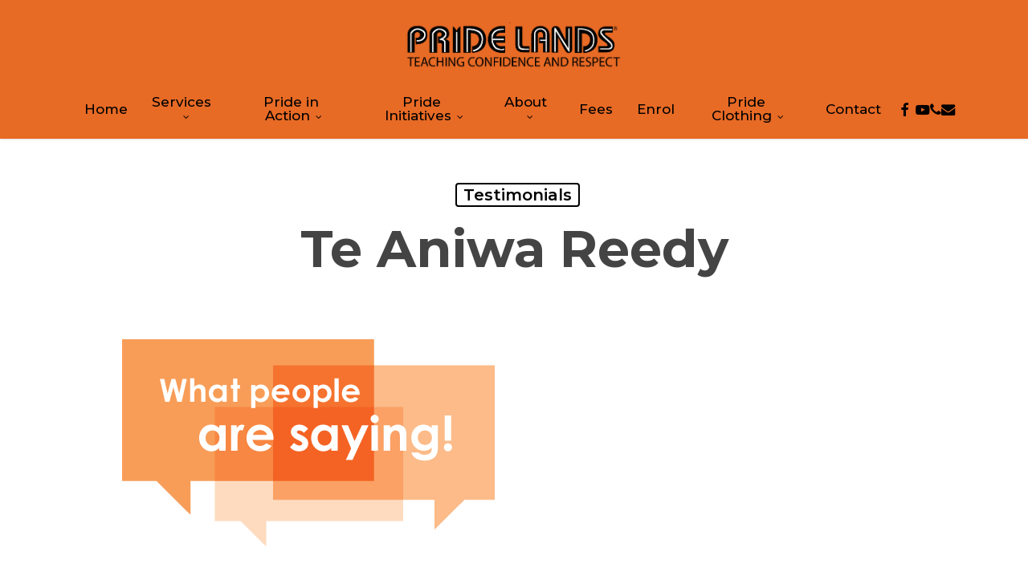

--- FILE ---
content_type: text/html; charset=UTF-8
request_url: https://pridelands.org.nz/2020/11/te-aniwa-reedy/
body_size: 21275
content:
<!doctype html>
<html lang="en-NZ" class="no-js">
<head>
	<meta charset="UTF-8">
	<meta name="viewport" content="width=device-width, initial-scale=1, maximum-scale=1, user-scalable=0" /><meta name='robots' content='index, follow, max-image-preview:large, max-snippet:-1, max-video-preview:-1' />

	<!-- This site is optimized with the Yoast SEO plugin v26.8 - https://yoast.com/product/yoast-seo-wordpress/ -->
	<title>Te Aniwa Reedy - Pride Lands Childcare</title>
	<link rel="canonical" href="https://pridelands.org.nz/2020/11/te-aniwa-reedy/" />
	<meta property="og:locale" content="en_US" />
	<meta property="og:type" content="article" />
	<meta property="og:title" content="Te Aniwa Reedy - Pride Lands Childcare" />
	<meta property="og:description" content="Pride Lands has provided a safe, nurturing and educational environment for my children. They are taught practical everyday things in which kids can utilize in..." />
	<meta property="og:url" content="https://pridelands.org.nz/2020/11/te-aniwa-reedy/" />
	<meta property="og:site_name" content="Pride Lands Childcare" />
	<meta property="article:publisher" content="https://www.facebook.com/PrideLandsChildcare" />
	<meta property="article:published_time" content="2020-11-21T04:22:36+00:00" />
	<meta property="article:modified_time" content="2021-02-16T09:18:09+00:00" />
	<meta property="og:image" content="https://pridelands.org.nz/wp-content/uploads/2021/01/What-peoplesay.png" />
	<meta property="og:image:width" content="489" />
	<meta property="og:image:height" content="283" />
	<meta property="og:image:type" content="image/png" />
	<meta name="author" content="pridelands" />
	<meta name="twitter:card" content="summary_large_image" />
	<meta name="twitter:creator" content="@PrideLandsNZ" />
	<meta name="twitter:site" content="@PrideLandsNZ" />
	<meta name="twitter:label1" content="Written by" />
	<meta name="twitter:data1" content="pridelands" />
	<meta name="twitter:label2" content="Est. reading time" />
	<meta name="twitter:data2" content="1 minute" />
	<script type="application/ld+json" class="yoast-schema-graph">{"@context":"https://schema.org","@graph":[{"@type":"Article","@id":"https://pridelands.org.nz/2020/11/te-aniwa-reedy/#article","isPartOf":{"@id":"https://pridelands.org.nz/2020/11/te-aniwa-reedy/"},"author":{"name":"pridelands","@id":"https://pridelands.org.nz/#/schema/person/6fba455f50a9f82122eb32c93bc05c4c"},"headline":"Te Aniwa Reedy","datePublished":"2020-11-21T04:22:36+00:00","dateModified":"2021-02-16T09:18:09+00:00","mainEntityOfPage":{"@id":"https://pridelands.org.nz/2020/11/te-aniwa-reedy/"},"wordCount":71,"publisher":{"@id":"https://pridelands.org.nz/#organization"},"image":{"@id":"https://pridelands.org.nz/2020/11/te-aniwa-reedy/#primaryimage"},"thumbnailUrl":"https://pridelands.org.nz/wp-content/uploads/2021/01/What-peoplesay.png","keywords":["Testimonials"],"articleSection":["Testimonials"],"inLanguage":"en-NZ"},{"@type":"WebPage","@id":"https://pridelands.org.nz/2020/11/te-aniwa-reedy/","url":"https://pridelands.org.nz/2020/11/te-aniwa-reedy/","name":"Te Aniwa Reedy - Pride Lands Childcare","isPartOf":{"@id":"https://pridelands.org.nz/#website"},"primaryImageOfPage":{"@id":"https://pridelands.org.nz/2020/11/te-aniwa-reedy/#primaryimage"},"image":{"@id":"https://pridelands.org.nz/2020/11/te-aniwa-reedy/#primaryimage"},"thumbnailUrl":"https://pridelands.org.nz/wp-content/uploads/2021/01/What-peoplesay.png","datePublished":"2020-11-21T04:22:36+00:00","dateModified":"2021-02-16T09:18:09+00:00","breadcrumb":{"@id":"https://pridelands.org.nz/2020/11/te-aniwa-reedy/#breadcrumb"},"inLanguage":"en-NZ","potentialAction":[{"@type":"ReadAction","target":["https://pridelands.org.nz/2020/11/te-aniwa-reedy/"]}]},{"@type":"ImageObject","inLanguage":"en-NZ","@id":"https://pridelands.org.nz/2020/11/te-aniwa-reedy/#primaryimage","url":"https://pridelands.org.nz/wp-content/uploads/2021/01/What-peoplesay.png","contentUrl":"https://pridelands.org.nz/wp-content/uploads/2021/01/What-peoplesay.png","width":489,"height":283},{"@type":"BreadcrumbList","@id":"https://pridelands.org.nz/2020/11/te-aniwa-reedy/#breadcrumb","itemListElement":[{"@type":"ListItem","position":1,"name":"Home","item":"https://pridelands.org.nz/"},{"@type":"ListItem","position":2,"name":"Te Aniwa Reedy"}]},{"@type":"WebSite","@id":"https://pridelands.org.nz/#website","url":"https://pridelands.org.nz/","name":"Pride Lands Childcare","description":"Wellington Childcare with a Difference","publisher":{"@id":"https://pridelands.org.nz/#organization"},"potentialAction":[{"@type":"SearchAction","target":{"@type":"EntryPoint","urlTemplate":"https://pridelands.org.nz/?s={search_term_string}"},"query-input":{"@type":"PropertyValueSpecification","valueRequired":true,"valueName":"search_term_string"}}],"inLanguage":"en-NZ"},{"@type":"Organization","@id":"https://pridelands.org.nz/#organization","name":"Pride Lands Childcare","url":"https://pridelands.org.nz/","logo":{"@type":"ImageObject","inLanguage":"en-NZ","@id":"https://pridelands.org.nz/#/schema/logo/image/","url":"https://pridelands.org.nz/wp-content/uploads/2020/08/Logo-orange-bw.png","contentUrl":"https://pridelands.org.nz/wp-content/uploads/2020/08/Logo-orange-bw.png","width":2417,"height":2353,"caption":"Pride Lands Childcare"},"image":{"@id":"https://pridelands.org.nz/#/schema/logo/image/"},"sameAs":["https://www.facebook.com/PrideLandsChildcare","https://x.com/PrideLandsNZ","https://www.instagram.com/pridelandsltd","https://www.youtube.com/user/ariamamoses"]},{"@type":"Person","@id":"https://pridelands.org.nz/#/schema/person/6fba455f50a9f82122eb32c93bc05c4c","name":"pridelands","image":{"@type":"ImageObject","inLanguage":"en-NZ","@id":"https://pridelands.org.nz/#/schema/person/image/","url":"https://secure.gravatar.com/avatar/2d200acf39e9f7ef9c27e0c882e9484092179ceb02cfd58c21a1ce135267a341?s=96&d=mm&r=g","contentUrl":"https://secure.gravatar.com/avatar/2d200acf39e9f7ef9c27e0c882e9484092179ceb02cfd58c21a1ce135267a341?s=96&d=mm&r=g","caption":"pridelands"},"url":"https://pridelands.org.nz/author/pridelands/"}]}</script>
	<!-- / Yoast SEO plugin. -->


<link rel='dns-prefetch' href='//fonts.googleapis.com' />
<link rel='dns-prefetch' href='//www.googletagmanager.com' />
<link rel="alternate" type="application/rss+xml" title="Pride Lands Childcare &raquo; Feed" href="https://pridelands.org.nz/feed/" />
<link rel="alternate" type="application/rss+xml" title="Pride Lands Childcare &raquo; Comments Feed" href="https://pridelands.org.nz/comments/feed/" />
<link rel="alternate" title="oEmbed (JSON)" type="application/json+oembed" href="https://pridelands.org.nz/wp-json/oembed/1.0/embed?url=https%3A%2F%2Fpridelands.org.nz%2F2020%2F11%2Fte-aniwa-reedy%2F" />
<link rel="alternate" title="oEmbed (XML)" type="text/xml+oembed" href="https://pridelands.org.nz/wp-json/oembed/1.0/embed?url=https%3A%2F%2Fpridelands.org.nz%2F2020%2F11%2Fte-aniwa-reedy%2F&#038;format=xml" />
		<style>
			.lazyload,
			.lazyloading {
				max-width: 100%;
			}
		</style>
		<link rel="preload" href="https://pridelands.org.nz/wp-content/themes/salient/css/fonts/icomoon.woff?v=1.7" as="font" type="font/woff" crossorigin="anonymous">		<!-- This site uses the Google Analytics by MonsterInsights plugin v9.11.1 - Using Analytics tracking - https://www.monsterinsights.com/ -->
							<script src="//www.googletagmanager.com/gtag/js?id=G-B2FKBF0ZFC"  data-cfasync="false" data-wpfc-render="false" type="text/javascript" async></script>
			<script data-cfasync="false" data-wpfc-render="false" type="text/javascript">
				var mi_version = '9.11.1';
				var mi_track_user = true;
				var mi_no_track_reason = '';
								var MonsterInsightsDefaultLocations = {"page_location":"https:\/\/pridelands.org.nz\/2020\/11\/te-aniwa-reedy\/"};
								if ( typeof MonsterInsightsPrivacyGuardFilter === 'function' ) {
					var MonsterInsightsLocations = (typeof MonsterInsightsExcludeQuery === 'object') ? MonsterInsightsPrivacyGuardFilter( MonsterInsightsExcludeQuery ) : MonsterInsightsPrivacyGuardFilter( MonsterInsightsDefaultLocations );
				} else {
					var MonsterInsightsLocations = (typeof MonsterInsightsExcludeQuery === 'object') ? MonsterInsightsExcludeQuery : MonsterInsightsDefaultLocations;
				}

								var disableStrs = [
										'ga-disable-G-B2FKBF0ZFC',
									];

				/* Function to detect opted out users */
				function __gtagTrackerIsOptedOut() {
					for (var index = 0; index < disableStrs.length; index++) {
						if (document.cookie.indexOf(disableStrs[index] + '=true') > -1) {
							return true;
						}
					}

					return false;
				}

				/* Disable tracking if the opt-out cookie exists. */
				if (__gtagTrackerIsOptedOut()) {
					for (var index = 0; index < disableStrs.length; index++) {
						window[disableStrs[index]] = true;
					}
				}

				/* Opt-out function */
				function __gtagTrackerOptout() {
					for (var index = 0; index < disableStrs.length; index++) {
						document.cookie = disableStrs[index] + '=true; expires=Thu, 31 Dec 2099 23:59:59 UTC; path=/';
						window[disableStrs[index]] = true;
					}
				}

				if ('undefined' === typeof gaOptout) {
					function gaOptout() {
						__gtagTrackerOptout();
					}
				}
								window.dataLayer = window.dataLayer || [];

				window.MonsterInsightsDualTracker = {
					helpers: {},
					trackers: {},
				};
				if (mi_track_user) {
					function __gtagDataLayer() {
						dataLayer.push(arguments);
					}

					function __gtagTracker(type, name, parameters) {
						if (!parameters) {
							parameters = {};
						}

						if (parameters.send_to) {
							__gtagDataLayer.apply(null, arguments);
							return;
						}

						if (type === 'event') {
														parameters.send_to = monsterinsights_frontend.v4_id;
							var hookName = name;
							if (typeof parameters['event_category'] !== 'undefined') {
								hookName = parameters['event_category'] + ':' + name;
							}

							if (typeof MonsterInsightsDualTracker.trackers[hookName] !== 'undefined') {
								MonsterInsightsDualTracker.trackers[hookName](parameters);
							} else {
								__gtagDataLayer('event', name, parameters);
							}
							
						} else {
							__gtagDataLayer.apply(null, arguments);
						}
					}

					__gtagTracker('js', new Date());
					__gtagTracker('set', {
						'developer_id.dZGIzZG': true,
											});
					if ( MonsterInsightsLocations.page_location ) {
						__gtagTracker('set', MonsterInsightsLocations);
					}
										__gtagTracker('config', 'G-B2FKBF0ZFC', {"forceSSL":"true","link_attribution":"true"} );
										window.gtag = __gtagTracker;										(function () {
						/* https://developers.google.com/analytics/devguides/collection/analyticsjs/ */
						/* ga and __gaTracker compatibility shim. */
						var noopfn = function () {
							return null;
						};
						var newtracker = function () {
							return new Tracker();
						};
						var Tracker = function () {
							return null;
						};
						var p = Tracker.prototype;
						p.get = noopfn;
						p.set = noopfn;
						p.send = function () {
							var args = Array.prototype.slice.call(arguments);
							args.unshift('send');
							__gaTracker.apply(null, args);
						};
						var __gaTracker = function () {
							var len = arguments.length;
							if (len === 0) {
								return;
							}
							var f = arguments[len - 1];
							if (typeof f !== 'object' || f === null || typeof f.hitCallback !== 'function') {
								if ('send' === arguments[0]) {
									var hitConverted, hitObject = false, action;
									if ('event' === arguments[1]) {
										if ('undefined' !== typeof arguments[3]) {
											hitObject = {
												'eventAction': arguments[3],
												'eventCategory': arguments[2],
												'eventLabel': arguments[4],
												'value': arguments[5] ? arguments[5] : 1,
											}
										}
									}
									if ('pageview' === arguments[1]) {
										if ('undefined' !== typeof arguments[2]) {
											hitObject = {
												'eventAction': 'page_view',
												'page_path': arguments[2],
											}
										}
									}
									if (typeof arguments[2] === 'object') {
										hitObject = arguments[2];
									}
									if (typeof arguments[5] === 'object') {
										Object.assign(hitObject, arguments[5]);
									}
									if ('undefined' !== typeof arguments[1].hitType) {
										hitObject = arguments[1];
										if ('pageview' === hitObject.hitType) {
											hitObject.eventAction = 'page_view';
										}
									}
									if (hitObject) {
										action = 'timing' === arguments[1].hitType ? 'timing_complete' : hitObject.eventAction;
										hitConverted = mapArgs(hitObject);
										__gtagTracker('event', action, hitConverted);
									}
								}
								return;
							}

							function mapArgs(args) {
								var arg, hit = {};
								var gaMap = {
									'eventCategory': 'event_category',
									'eventAction': 'event_action',
									'eventLabel': 'event_label',
									'eventValue': 'event_value',
									'nonInteraction': 'non_interaction',
									'timingCategory': 'event_category',
									'timingVar': 'name',
									'timingValue': 'value',
									'timingLabel': 'event_label',
									'page': 'page_path',
									'location': 'page_location',
									'title': 'page_title',
									'referrer' : 'page_referrer',
								};
								for (arg in args) {
																		if (!(!args.hasOwnProperty(arg) || !gaMap.hasOwnProperty(arg))) {
										hit[gaMap[arg]] = args[arg];
									} else {
										hit[arg] = args[arg];
									}
								}
								return hit;
							}

							try {
								f.hitCallback();
							} catch (ex) {
							}
						};
						__gaTracker.create = newtracker;
						__gaTracker.getByName = newtracker;
						__gaTracker.getAll = function () {
							return [];
						};
						__gaTracker.remove = noopfn;
						__gaTracker.loaded = true;
						window['__gaTracker'] = __gaTracker;
					})();
									} else {
										console.log("");
					(function () {
						function __gtagTracker() {
							return null;
						}

						window['__gtagTracker'] = __gtagTracker;
						window['gtag'] = __gtagTracker;
					})();
									}
			</script>
							<!-- / Google Analytics by MonsterInsights -->
		<style id='wp-img-auto-sizes-contain-inline-css' type='text/css'>
img:is([sizes=auto i],[sizes^="auto," i]){contain-intrinsic-size:3000px 1500px}
/*# sourceURL=wp-img-auto-sizes-contain-inline-css */
</style>
<link data-optimized="2" rel="stylesheet" href="https://pridelands.org.nz/wp-content/litespeed/css/2312f29ce5f800e91e78c029db02a416.css?ver=308c5" />

<style id='global-styles-inline-css' type='text/css'>
:root{--wp--preset--aspect-ratio--square: 1;--wp--preset--aspect-ratio--4-3: 4/3;--wp--preset--aspect-ratio--3-4: 3/4;--wp--preset--aspect-ratio--3-2: 3/2;--wp--preset--aspect-ratio--2-3: 2/3;--wp--preset--aspect-ratio--16-9: 16/9;--wp--preset--aspect-ratio--9-16: 9/16;--wp--preset--color--black: #000000;--wp--preset--color--cyan-bluish-gray: #abb8c3;--wp--preset--color--white: #ffffff;--wp--preset--color--pale-pink: #f78da7;--wp--preset--color--vivid-red: #cf2e2e;--wp--preset--color--luminous-vivid-orange: #ff6900;--wp--preset--color--luminous-vivid-amber: #fcb900;--wp--preset--color--light-green-cyan: #7bdcb5;--wp--preset--color--vivid-green-cyan: #00d084;--wp--preset--color--pale-cyan-blue: #8ed1fc;--wp--preset--color--vivid-cyan-blue: #0693e3;--wp--preset--color--vivid-purple: #9b51e0;--wp--preset--gradient--vivid-cyan-blue-to-vivid-purple: linear-gradient(135deg,rgb(6,147,227) 0%,rgb(155,81,224) 100%);--wp--preset--gradient--light-green-cyan-to-vivid-green-cyan: linear-gradient(135deg,rgb(122,220,180) 0%,rgb(0,208,130) 100%);--wp--preset--gradient--luminous-vivid-amber-to-luminous-vivid-orange: linear-gradient(135deg,rgb(252,185,0) 0%,rgb(255,105,0) 100%);--wp--preset--gradient--luminous-vivid-orange-to-vivid-red: linear-gradient(135deg,rgb(255,105,0) 0%,rgb(207,46,46) 100%);--wp--preset--gradient--very-light-gray-to-cyan-bluish-gray: linear-gradient(135deg,rgb(238,238,238) 0%,rgb(169,184,195) 100%);--wp--preset--gradient--cool-to-warm-spectrum: linear-gradient(135deg,rgb(74,234,220) 0%,rgb(151,120,209) 20%,rgb(207,42,186) 40%,rgb(238,44,130) 60%,rgb(251,105,98) 80%,rgb(254,248,76) 100%);--wp--preset--gradient--blush-light-purple: linear-gradient(135deg,rgb(255,206,236) 0%,rgb(152,150,240) 100%);--wp--preset--gradient--blush-bordeaux: linear-gradient(135deg,rgb(254,205,165) 0%,rgb(254,45,45) 50%,rgb(107,0,62) 100%);--wp--preset--gradient--luminous-dusk: linear-gradient(135deg,rgb(255,203,112) 0%,rgb(199,81,192) 50%,rgb(65,88,208) 100%);--wp--preset--gradient--pale-ocean: linear-gradient(135deg,rgb(255,245,203) 0%,rgb(182,227,212) 50%,rgb(51,167,181) 100%);--wp--preset--gradient--electric-grass: linear-gradient(135deg,rgb(202,248,128) 0%,rgb(113,206,126) 100%);--wp--preset--gradient--midnight: linear-gradient(135deg,rgb(2,3,129) 0%,rgb(40,116,252) 100%);--wp--preset--font-size--small: 13px;--wp--preset--font-size--medium: 20px;--wp--preset--font-size--large: 36px;--wp--preset--font-size--x-large: 42px;--wp--preset--spacing--20: 0.44rem;--wp--preset--spacing--30: 0.67rem;--wp--preset--spacing--40: 1rem;--wp--preset--spacing--50: 1.5rem;--wp--preset--spacing--60: 2.25rem;--wp--preset--spacing--70: 3.38rem;--wp--preset--spacing--80: 5.06rem;--wp--preset--shadow--natural: 6px 6px 9px rgba(0, 0, 0, 0.2);--wp--preset--shadow--deep: 12px 12px 50px rgba(0, 0, 0, 0.4);--wp--preset--shadow--sharp: 6px 6px 0px rgba(0, 0, 0, 0.2);--wp--preset--shadow--outlined: 6px 6px 0px -3px rgb(255, 255, 255), 6px 6px rgb(0, 0, 0);--wp--preset--shadow--crisp: 6px 6px 0px rgb(0, 0, 0);}:root { --wp--style--global--content-size: 1300px;--wp--style--global--wide-size: 1300px; }:where(body) { margin: 0; }.wp-site-blocks > .alignleft { float: left; margin-right: 2em; }.wp-site-blocks > .alignright { float: right; margin-left: 2em; }.wp-site-blocks > .aligncenter { justify-content: center; margin-left: auto; margin-right: auto; }:where(.is-layout-flex){gap: 0.5em;}:where(.is-layout-grid){gap: 0.5em;}.is-layout-flow > .alignleft{float: left;margin-inline-start: 0;margin-inline-end: 2em;}.is-layout-flow > .alignright{float: right;margin-inline-start: 2em;margin-inline-end: 0;}.is-layout-flow > .aligncenter{margin-left: auto !important;margin-right: auto !important;}.is-layout-constrained > .alignleft{float: left;margin-inline-start: 0;margin-inline-end: 2em;}.is-layout-constrained > .alignright{float: right;margin-inline-start: 2em;margin-inline-end: 0;}.is-layout-constrained > .aligncenter{margin-left: auto !important;margin-right: auto !important;}.is-layout-constrained > :where(:not(.alignleft):not(.alignright):not(.alignfull)){max-width: var(--wp--style--global--content-size);margin-left: auto !important;margin-right: auto !important;}.is-layout-constrained > .alignwide{max-width: var(--wp--style--global--wide-size);}body .is-layout-flex{display: flex;}.is-layout-flex{flex-wrap: wrap;align-items: center;}.is-layout-flex > :is(*, div){margin: 0;}body .is-layout-grid{display: grid;}.is-layout-grid > :is(*, div){margin: 0;}body{padding-top: 0px;padding-right: 0px;padding-bottom: 0px;padding-left: 0px;}:root :where(.wp-element-button, .wp-block-button__link){background-color: #32373c;border-width: 0;color: #fff;font-family: inherit;font-size: inherit;font-style: inherit;font-weight: inherit;letter-spacing: inherit;line-height: inherit;padding-top: calc(0.667em + 2px);padding-right: calc(1.333em + 2px);padding-bottom: calc(0.667em + 2px);padding-left: calc(1.333em + 2px);text-decoration: none;text-transform: inherit;}.has-black-color{color: var(--wp--preset--color--black) !important;}.has-cyan-bluish-gray-color{color: var(--wp--preset--color--cyan-bluish-gray) !important;}.has-white-color{color: var(--wp--preset--color--white) !important;}.has-pale-pink-color{color: var(--wp--preset--color--pale-pink) !important;}.has-vivid-red-color{color: var(--wp--preset--color--vivid-red) !important;}.has-luminous-vivid-orange-color{color: var(--wp--preset--color--luminous-vivid-orange) !important;}.has-luminous-vivid-amber-color{color: var(--wp--preset--color--luminous-vivid-amber) !important;}.has-light-green-cyan-color{color: var(--wp--preset--color--light-green-cyan) !important;}.has-vivid-green-cyan-color{color: var(--wp--preset--color--vivid-green-cyan) !important;}.has-pale-cyan-blue-color{color: var(--wp--preset--color--pale-cyan-blue) !important;}.has-vivid-cyan-blue-color{color: var(--wp--preset--color--vivid-cyan-blue) !important;}.has-vivid-purple-color{color: var(--wp--preset--color--vivid-purple) !important;}.has-black-background-color{background-color: var(--wp--preset--color--black) !important;}.has-cyan-bluish-gray-background-color{background-color: var(--wp--preset--color--cyan-bluish-gray) !important;}.has-white-background-color{background-color: var(--wp--preset--color--white) !important;}.has-pale-pink-background-color{background-color: var(--wp--preset--color--pale-pink) !important;}.has-vivid-red-background-color{background-color: var(--wp--preset--color--vivid-red) !important;}.has-luminous-vivid-orange-background-color{background-color: var(--wp--preset--color--luminous-vivid-orange) !important;}.has-luminous-vivid-amber-background-color{background-color: var(--wp--preset--color--luminous-vivid-amber) !important;}.has-light-green-cyan-background-color{background-color: var(--wp--preset--color--light-green-cyan) !important;}.has-vivid-green-cyan-background-color{background-color: var(--wp--preset--color--vivid-green-cyan) !important;}.has-pale-cyan-blue-background-color{background-color: var(--wp--preset--color--pale-cyan-blue) !important;}.has-vivid-cyan-blue-background-color{background-color: var(--wp--preset--color--vivid-cyan-blue) !important;}.has-vivid-purple-background-color{background-color: var(--wp--preset--color--vivid-purple) !important;}.has-black-border-color{border-color: var(--wp--preset--color--black) !important;}.has-cyan-bluish-gray-border-color{border-color: var(--wp--preset--color--cyan-bluish-gray) !important;}.has-white-border-color{border-color: var(--wp--preset--color--white) !important;}.has-pale-pink-border-color{border-color: var(--wp--preset--color--pale-pink) !important;}.has-vivid-red-border-color{border-color: var(--wp--preset--color--vivid-red) !important;}.has-luminous-vivid-orange-border-color{border-color: var(--wp--preset--color--luminous-vivid-orange) !important;}.has-luminous-vivid-amber-border-color{border-color: var(--wp--preset--color--luminous-vivid-amber) !important;}.has-light-green-cyan-border-color{border-color: var(--wp--preset--color--light-green-cyan) !important;}.has-vivid-green-cyan-border-color{border-color: var(--wp--preset--color--vivid-green-cyan) !important;}.has-pale-cyan-blue-border-color{border-color: var(--wp--preset--color--pale-cyan-blue) !important;}.has-vivid-cyan-blue-border-color{border-color: var(--wp--preset--color--vivid-cyan-blue) !important;}.has-vivid-purple-border-color{border-color: var(--wp--preset--color--vivid-purple) !important;}.has-vivid-cyan-blue-to-vivid-purple-gradient-background{background: var(--wp--preset--gradient--vivid-cyan-blue-to-vivid-purple) !important;}.has-light-green-cyan-to-vivid-green-cyan-gradient-background{background: var(--wp--preset--gradient--light-green-cyan-to-vivid-green-cyan) !important;}.has-luminous-vivid-amber-to-luminous-vivid-orange-gradient-background{background: var(--wp--preset--gradient--luminous-vivid-amber-to-luminous-vivid-orange) !important;}.has-luminous-vivid-orange-to-vivid-red-gradient-background{background: var(--wp--preset--gradient--luminous-vivid-orange-to-vivid-red) !important;}.has-very-light-gray-to-cyan-bluish-gray-gradient-background{background: var(--wp--preset--gradient--very-light-gray-to-cyan-bluish-gray) !important;}.has-cool-to-warm-spectrum-gradient-background{background: var(--wp--preset--gradient--cool-to-warm-spectrum) !important;}.has-blush-light-purple-gradient-background{background: var(--wp--preset--gradient--blush-light-purple) !important;}.has-blush-bordeaux-gradient-background{background: var(--wp--preset--gradient--blush-bordeaux) !important;}.has-luminous-dusk-gradient-background{background: var(--wp--preset--gradient--luminous-dusk) !important;}.has-pale-ocean-gradient-background{background: var(--wp--preset--gradient--pale-ocean) !important;}.has-electric-grass-gradient-background{background: var(--wp--preset--gradient--electric-grass) !important;}.has-midnight-gradient-background{background: var(--wp--preset--gradient--midnight) !important;}.has-small-font-size{font-size: var(--wp--preset--font-size--small) !important;}.has-medium-font-size{font-size: var(--wp--preset--font-size--medium) !important;}.has-large-font-size{font-size: var(--wp--preset--font-size--large) !important;}.has-x-large-font-size{font-size: var(--wp--preset--font-size--x-large) !important;}
/*# sourceURL=global-styles-inline-css */
</style>










<style id='main-styles-inline-css' type='text/css'>
@media only screen and (max-width:999px){#ajax-content-wrap .top-level .nectar-post-grid[data-animation*="fade"] .nectar-post-grid-item,#ajax-content-wrap .top-level .nectar-post-grid[data-animation="zoom-out-reveal"] .nectar-post-grid-item *:not(.content):not(.bg-overlay),#ajax-content-wrap .top-level .nectar-post-grid[data-animation="zoom-out-reveal"] .nectar-post-grid-item *:before{transform:none;opacity:1;clip-path:none;}#ajax-content-wrap .top-level .nectar-post-grid[data-animation="zoom-out-reveal"] .nectar-post-grid-item .nectar-el-parallax-scroll .nectar-post-grid-item-bg-wrap-inner{transform:scale(1.275);}}.wpb_row.vc_row.top-level .nectar-video-bg{opacity:1;height:100%;width:100%;object-fit:cover;object-position:center center;}body.using-mobile-browser .wpb_row.vc_row.top-level .nectar-video-wrap{left:0;}body.using-mobile-browser .wpb_row.vc_row.top-level.full-width-section .nectar-video-wrap:not(.column-video){left:50%;}body.using-mobile-browser #nectar_fullscreen_rows[data-mobile-disable="off"] .wpb_row.vc_row.top-level.full-width-section .nectar-video-wrap:not(.column-video){left:0;}.wpb_row.vc_row.top-level .nectar-video-wrap{opacity:1;width:100%;}body .wpb_row.parallax_section.top-level > .nectar-video-wrap video:not(.translate){opacity:1;}.top-level .portfolio-items[data-loading=lazy-load] .col .inner-wrap.animated .top-level-image{opacity:1;}.wpb_row.vc_row.top-level .column-image-bg-wrap[data-n-parallax-bg="true"] .column-image-bg,.wpb_row.vc_row.top-level + .wpb_row .column-image-bg-wrap[data-n-parallax-bg="true"] .column-image-bg,#portfolio-extra > .wpb_row.vc_row.parallax_section:first-child .row-bg{transform:none!important;height:100%!important;opacity:1;}#portfolio-extra > .wpb_row.vc_row.parallax_section .row-bg{background-attachment:scroll;}.scroll-down-wrap.hidden{transform:none;opacity:1;}#ajax-loading-screen[data-disable-mobile="0"]{display:none!important;}body[data-slide-out-widget-area-style="slide-out-from-right"].material .slide_out_area_close.hide_until_rendered{opacity:0;}
/*# sourceURL=main-styles-inline-css */
</style>




<link rel='stylesheet' id='nectar_default_font_open_sans-css' href='https://fonts.googleapis.com/css?family=Open+Sans%3A300%2C400%2C600%2C700&#038;subset=latin%2Clatin-ext&#038;display=swap' type='text/css' media='all' />





<style id='dynamic-css-inline-css' type='text/css'>
#page-header-bg[data-post-hs="default_minimal"] .inner-wrap{text-align:center}#page-header-bg[data-post-hs="default_minimal"] .inner-wrap >a,.material #page-header-bg.fullscreen-header .inner-wrap >a{color:#fff;font-weight:600;border:var(--nectar-border-thickness) solid rgba(255,255,255,0.4);padding:4px 10px;margin:5px 6px 0px 5px;display:inline-block;transition:all 0.2s ease;-webkit-transition:all 0.2s ease;font-size:14px;line-height:18px}body.material #page-header-bg.fullscreen-header .inner-wrap >a{margin-bottom:15px;}body.material #page-header-bg.fullscreen-header .inner-wrap >a{border:none;padding:6px 10px}body[data-button-style^="rounded"] #page-header-bg[data-post-hs="default_minimal"] .inner-wrap >a,body[data-button-style^="rounded"].material #page-header-bg.fullscreen-header .inner-wrap >a{border-radius:100px}body.single [data-post-hs="default_minimal"] #single-below-header span,body.single .heading-title[data-header-style="default_minimal"] #single-below-header span{line-height:14px;}#page-header-bg[data-post-hs="default_minimal"] #single-below-header{text-align:center;position:relative;z-index:100}#page-header-bg[data-post-hs="default_minimal"] #single-below-header span{float:none;display:inline-block}#page-header-bg[data-post-hs="default_minimal"] .inner-wrap >a:hover,#page-header-bg[data-post-hs="default_minimal"] .inner-wrap >a:focus{border-color:transparent}#page-header-bg.fullscreen-header .avatar,#page-header-bg[data-post-hs="default_minimal"] .avatar{border-radius:100%}#page-header-bg.fullscreen-header .meta-author span,#page-header-bg[data-post-hs="default_minimal"] .meta-author span{display:block}#page-header-bg.fullscreen-header .meta-author img{margin-bottom:0;height:50px;width:auto}#page-header-bg[data-post-hs="default_minimal"] .meta-author img{margin-bottom:0;height:40px;width:auto}#page-header-bg[data-post-hs="default_minimal"] .author-section{position:absolute;bottom:30px}#page-header-bg.fullscreen-header .meta-author,#page-header-bg[data-post-hs="default_minimal"] .meta-author{font-size:18px}#page-header-bg.fullscreen-header .author-section .meta-date,#page-header-bg[data-post-hs="default_minimal"] .author-section .meta-date{font-size:12px;color:rgba(255,255,255,0.8)}#page-header-bg.fullscreen-header .author-section .meta-date i{font-size:12px}#page-header-bg[data-post-hs="default_minimal"] .author-section .meta-date i{font-size:11px;line-height:14px}#page-header-bg[data-post-hs="default_minimal"] .author-section .avatar-post-info{position:relative;top:-5px}#page-header-bg.fullscreen-header .author-section a,#page-header-bg[data-post-hs="default_minimal"] .author-section a{display:block;margin-bottom:-2px}#page-header-bg[data-post-hs="default_minimal"] .author-section a{font-size:14px;line-height:14px}#page-header-bg.fullscreen-header .author-section a:hover,#page-header-bg[data-post-hs="default_minimal"] .author-section a:hover{color:rgba(255,255,255,0.85)!important}#page-header-bg.fullscreen-header .author-section,#page-header-bg[data-post-hs="default_minimal"] .author-section{width:100%;z-index:10;text-align:center}#page-header-bg.fullscreen-header .author-section{margin-top:25px;}#page-header-bg.fullscreen-header .author-section span,#page-header-bg[data-post-hs="default_minimal"] .author-section span{padding-left:0;line-height:20px;font-size:20px}#page-header-bg.fullscreen-header .author-section .avatar-post-info,#page-header-bg[data-post-hs="default_minimal"] .author-section .avatar-post-info{margin-left:10px}#page-header-bg.fullscreen-header .author-section .avatar-post-info,#page-header-bg.fullscreen-header .author-section .meta-author,#page-header-bg[data-post-hs="default_minimal"] .author-section .avatar-post-info,#page-header-bg[data-post-hs="default_minimal"] .author-section .meta-author{text-align:left;display:inline-block;top:9px}@media only screen and (min-width :690px) and (max-width :999px){body.single-post #page-header-bg[data-post-hs="default_minimal"]{padding-top:10%;padding-bottom:10%;}}@media only screen and (max-width :690px){#ajax-content-wrap #page-header-bg[data-post-hs="default_minimal"] #single-below-header span:not(.rich-snippet-hidden),#ajax-content-wrap .row.heading-title[data-header-style="default_minimal"] .col.section-title span.meta-category{display:inline-block;}.container-wrap[data-remove-post-comment-number="0"][data-remove-post-author="0"][data-remove-post-date="0"] .heading-title[data-header-style="default_minimal"] #single-below-header > span,#page-header-bg[data-post-hs="default_minimal"] .span_6[data-remove-post-comment-number="0"][data-remove-post-author="0"][data-remove-post-date="0"] #single-below-header > span{padding:0 8px;}.container-wrap[data-remove-post-comment-number="0"][data-remove-post-author="0"][data-remove-post-date="0"] .heading-title[data-header-style="default_minimal"] #single-below-header span,#page-header-bg[data-post-hs="default_minimal"] .span_6[data-remove-post-comment-number="0"][data-remove-post-author="0"][data-remove-post-date="0"] #single-below-header span{font-size:13px;line-height:10px;}.material #page-header-bg.fullscreen-header .author-section{margin-top:5px;}#page-header-bg.fullscreen-header .author-section{bottom:20px;}#page-header-bg.fullscreen-header .author-section .meta-date:not(.updated){margin-top:-4px;display:block;}#page-header-bg.fullscreen-header .author-section .avatar-post-info{margin:10px 0 0 0;}}#page-header-bg h1,#page-header-bg .subheader,.nectar-box-roll .overlaid-content h1,.nectar-box-roll .overlaid-content .subheader,#page-header-bg #portfolio-nav a i,body .section-title #portfolio-nav a:hover i,.page-header-no-bg h1,.page-header-no-bg span,#page-header-bg #portfolio-nav a i,#page-header-bg span,#page-header-bg #single-below-header a:hover,#page-header-bg #single-below-header a:focus,#page-header-bg.fullscreen-header .author-section a{color:#ffffff!important;}body #page-header-bg .pinterest-share i,body #page-header-bg .facebook-share i,body #page-header-bg .linkedin-share i,body #page-header-bg .twitter-share i,body #page-header-bg .google-plus-share i,body #page-header-bg .icon-salient-heart,body #page-header-bg .icon-salient-heart-2{color:#ffffff;}#page-header-bg[data-post-hs="default_minimal"] .inner-wrap > a:not(:hover){color:#ffffff;border-color:rgba(255,255,255,0.4);}.single #page-header-bg #single-below-header > span{border-color:rgba(255,255,255,0.4);}body .section-title #portfolio-nav a:hover i{opacity:0.75;}.single #page-header-bg .blog-title #single-meta .nectar-social.hover > div a,.single #page-header-bg .blog-title #single-meta > div a,.single #page-header-bg .blog-title #single-meta ul .n-shortcode a,#page-header-bg .blog-title #single-meta .nectar-social.hover .share-btn{border-color:rgba(255,255,255,0.4);}.single #page-header-bg .blog-title #single-meta .nectar-social.hover > div a:hover,#page-header-bg .blog-title #single-meta .nectar-social.hover .share-btn:hover,.single #page-header-bg .blog-title #single-meta div > a:hover,.single #page-header-bg .blog-title #single-meta ul .n-shortcode a:hover,.single #page-header-bg .blog-title #single-meta ul li:not(.meta-share-count):hover > a{border-color:rgba(255,255,255,1);}.single #page-header-bg #single-meta div span,.single #page-header-bg #single-meta > div a,.single #page-header-bg #single-meta > div i{color:#ffffff!important;}.single #page-header-bg #single-meta ul .meta-share-count .nectar-social a i{color:rgba(255,255,255,0.7)!important;}.single #page-header-bg #single-meta ul .meta-share-count .nectar-social a:hover i{color:rgba(255,255,255,1)!important;}@media only screen and (min-width:1000px){body #ajax-content-wrap.no-scroll{min-height:calc(100vh - 156px);height:calc(100vh - 156px)!important;}}@media only screen and (min-width:1000px){#page-header-wrap.fullscreen-header,#page-header-wrap.fullscreen-header #page-header-bg,html:not(.nectar-box-roll-loaded) .nectar-box-roll > #page-header-bg.fullscreen-header,.nectar_fullscreen_zoom_recent_projects,#nectar_fullscreen_rows:not(.afterLoaded) > div{height:calc(100vh - 155px);}.wpb_row.vc_row-o-full-height.top-level,.wpb_row.vc_row-o-full-height.top-level > .col.span_12{min-height:calc(100vh - 155px);}html:not(.nectar-box-roll-loaded) .nectar-box-roll > #page-header-bg.fullscreen-header{top:156px;}.nectar-slider-wrap[data-fullscreen="true"]:not(.loaded),.nectar-slider-wrap[data-fullscreen="true"]:not(.loaded) .swiper-container{height:calc(100vh - 154px)!important;}.admin-bar .nectar-slider-wrap[data-fullscreen="true"]:not(.loaded),.admin-bar .nectar-slider-wrap[data-fullscreen="true"]:not(.loaded) .swiper-container{height:calc(100vh - 154px - 32px)!important;}}.admin-bar[class*="page-template-template-no-header"] .wpb_row.vc_row-o-full-height.top-level,.admin-bar[class*="page-template-template-no-header"] .wpb_row.vc_row-o-full-height.top-level > .col.span_12{min-height:calc(100vh - 32px);}body[class*="page-template-template-no-header"] .wpb_row.vc_row-o-full-height.top-level,body[class*="page-template-template-no-header"] .wpb_row.vc_row-o-full-height.top-level > .col.span_12{min-height:100vh;}@media only screen and (max-width:999px){.using-mobile-browser #nectar_fullscreen_rows:not(.afterLoaded):not([data-mobile-disable="on"]) > div{height:calc(100vh - 100px);}.using-mobile-browser .wpb_row.vc_row-o-full-height.top-level,.using-mobile-browser .wpb_row.vc_row-o-full-height.top-level > .col.span_12,[data-permanent-transparent="1"].using-mobile-browser .wpb_row.vc_row-o-full-height.top-level,[data-permanent-transparent="1"].using-mobile-browser .wpb_row.vc_row-o-full-height.top-level > .col.span_12{min-height:calc(100vh - 100px);}html:not(.nectar-box-roll-loaded) .nectar-box-roll > #page-header-bg.fullscreen-header,.nectar_fullscreen_zoom_recent_projects,.nectar-slider-wrap[data-fullscreen="true"]:not(.loaded),.nectar-slider-wrap[data-fullscreen="true"]:not(.loaded) .swiper-container,#nectar_fullscreen_rows:not(.afterLoaded):not([data-mobile-disable="on"]) > div{height:calc(100vh - 47px);}.wpb_row.vc_row-o-full-height.top-level,.wpb_row.vc_row-o-full-height.top-level > .col.span_12{min-height:calc(100vh - 47px);}body[data-transparent-header="false"] #ajax-content-wrap.no-scroll{min-height:calc(100vh - 47px);height:calc(100vh - 47px);}}.screen-reader-text,.nectar-skip-to-content:not(:focus){border:0;clip:rect(1px,1px,1px,1px);clip-path:inset(50%);height:1px;margin:-1px;overflow:hidden;padding:0;position:absolute!important;width:1px;word-wrap:normal!important;}.row .col img:not([srcset]){width:auto;}.row .col img.img-with-animation.nectar-lazy:not([srcset]){width:100%;}
body .gform_wrapper .description, body .gform_wrapper .gfield_description, body .gform_wrapper .gsection_description, body .gform_wrapper .instruction {
    font-size: 15px;
}

.testimonial_slider blockquote p {
    font-size: 17px !important;
    line-height: 22px !important;
    font-family: montserrat;
}
.grecaptcha-badge {
   visibility: hidden;
}
.postid-1642 .blog_next_prev_buttons, .postid-1642 .related-post-wrap {
    display: none;
}
.single-post .bottom-meta,.single-post .comments-section {
    display: none !important;
}

.single-post .row ,.single-post #post-area > article .content-inner {
    padding-bottom: 0px !important;
}

.nopaddingnomargin {
    padding: 0 !important;
    margin: 0 !important;
}
/*# sourceURL=dynamic-css-inline-css */
</style>
<link rel='stylesheet' id='redux-google-fonts-salient_redux-css' href='https://fonts.googleapis.com/css?family=Montserrat%3A500%2C700%2C400%2C600&#038;subset=latin&#038;display=swap&#038;ver=6.9' type='text/css' media='all' />
<script type="text/javascript" src="https://pridelands.org.nz/wp-content/plugins/google-analytics-for-wordpress/assets/js/frontend-gtag.min.js?ver=9.11.1" id="monsterinsights-frontend-script-js" async="async" data-wp-strategy="async"></script>
<script data-cfasync="false" data-wpfc-render="false" type="text/javascript" id='monsterinsights-frontend-script-js-extra'>/* <![CDATA[ */
var monsterinsights_frontend = {"js_events_tracking":"true","download_extensions":"doc,pdf,ppt,zip,xls,docx,pptx,xlsx","inbound_paths":"[{\"path\":\"\\\/go\\\/\",\"label\":\"affiliate\"},{\"path\":\"\\\/recommend\\\/\",\"label\":\"affiliate\"}]","home_url":"https:\/\/pridelands.org.nz","hash_tracking":"false","v4_id":"G-B2FKBF0ZFC"};/* ]]> */
</script>
<script type="text/javascript" src="https://pridelands.org.nz/wp-content/plugins/document-emberdder/build/public.js?ver=2.0.3" id="ppv-public-js"></script>
<script></script><link rel="https://api.w.org/" href="https://pridelands.org.nz/wp-json/" /><link rel="alternate" title="JSON" type="application/json" href="https://pridelands.org.nz/wp-json/wp/v2/posts/1004" /><link rel="EditURI" type="application/rsd+xml" title="RSD" href="https://pridelands.org.nz/xmlrpc.php?rsd" />
<meta name="generator" content="WordPress 6.9" />
<link rel='shortlink' href='https://pridelands.org.nz/?p=1004' />
<meta http-equiv="X-Clacks-Overhead" content="GNU Terry Pratchett" /><meta name="generator" content="Site Kit by Google 1.170.0" /><meta name="google-site-verification" content="zuV_7TS3KN7yC6tT8EwHpSbtRGEfw1AjluwyAiHspow" />
<!-- Global site tag (gtag.js) - Google Analytics -->
<script async src="https://www.googletagmanager.com/gtag/js?id=UA-189716414-1"></script>
<script>
  window.dataLayer = window.dataLayer || [];
  function gtag(){dataLayer.push(arguments);}
  gtag('js', new Date());

  gtag('config', 'UA-189716414-1');
</script><meta name="ti-site-data" content="[base64]" />		<script>
			document.documentElement.className = document.documentElement.className.replace('no-js', 'js');
		</script>
				<style>
			.no-js img.lazyload {
				display: none;
			}

			figure.wp-block-image img.lazyloading {
				min-width: 150px;
			}

			.lazyload,
			.lazyloading {
				--smush-placeholder-width: 100px;
				--smush-placeholder-aspect-ratio: 1/1;
				width: var(--smush-image-width, var(--smush-placeholder-width)) !important;
				aspect-ratio: var(--smush-image-aspect-ratio, var(--smush-placeholder-aspect-ratio)) !important;
			}

						.lazyload, .lazyloading {
				opacity: 0;
			}

			.lazyloaded {
				opacity: 1;
				transition: opacity 400ms;
				transition-delay: 0ms;
			}

					</style>
		<script type="text/javascript"> var root = document.getElementsByTagName( "html" )[0]; root.setAttribute( "class", "js" ); </script>
<!-- Google AdSense meta tags added by Site Kit -->
<meta name="google-adsense-platform-account" content="ca-host-pub-2644536267352236">
<meta name="google-adsense-platform-domain" content="sitekit.withgoogle.com">
<!-- End Google AdSense meta tags added by Site Kit -->
<meta name="generator" content="Powered by WPBakery Page Builder - drag and drop page builder for WordPress."/>
<link rel="icon" href="https://pridelands.org.nz/wp-content/uploads/2020/07/cropped-Favicon-32x32.jpg" sizes="32x32" />
<link rel="icon" href="https://pridelands.org.nz/wp-content/uploads/2020/07/cropped-Favicon-192x192.jpg" sizes="192x192" />
<link rel="apple-touch-icon" href="https://pridelands.org.nz/wp-content/uploads/2020/07/cropped-Favicon-180x180.jpg" />
<meta name="msapplication-TileImage" content="https://pridelands.org.nz/wp-content/uploads/2020/07/cropped-Favicon-270x270.jpg" />
<noscript><style> .wpb_animate_when_almost_visible { opacity: 1; }</style></noscript>



</head><body class="wp-singular post-template-default single single-post postid-1004 single-format-standard wp-theme-salient ascend wpb-js-composer js-comp-ver-8.6.1 vc_responsive" data-footer-reveal="false" data-footer-reveal-shadow="none" data-header-format="centered-menu-under-logo" data-body-border="off" data-boxed-style="" data-header-breakpoint="1000" data-dropdown-style="minimal" data-cae="easeOutCubic" data-cad="750" data-megamenu-width="contained" data-aie="zoom-out" data-ls="fancybox" data-apte="standard" data-hhun="0" data-fancy-form-rcs="1" data-form-style="default" data-form-submit="regular" data-is="minimal" data-button-style="slightly_rounded_shadow" data-user-account-button="false" data-flex-cols="true" data-col-gap="default" data-header-inherit-rc="false" data-header-search="false" data-animated-anchors="true" data-ajax-transitions="false" data-full-width-header="false" data-slide-out-widget-area="true" data-slide-out-widget-area-style="slide-out-from-right" data-user-set-ocm="off" data-loading-animation="none" data-bg-header="false" data-responsive="1" data-ext-responsive="true" data-ext-padding="90" data-header-resize="1" data-header-color="custom" data-transparent-header="false" data-cart="false" data-remove-m-parallax="" data-remove-m-video-bgs="" data-m-animate="0" data-force-header-trans-color="light" data-smooth-scrolling="0" data-permanent-transparent="false" >
	
	<script type="text/javascript">
	 (function(window, document) {

		document.documentElement.classList.remove("no-js");

		if(navigator.userAgent.match(/(Android|iPod|iPhone|iPad|BlackBerry|IEMobile|Opera Mini)/)) {
			document.body.className += " using-mobile-browser mobile ";
		}
		if(navigator.userAgent.match(/Mac/) && navigator.maxTouchPoints && navigator.maxTouchPoints > 2) {
			document.body.className += " using-ios-device ";
		}

		if( !("ontouchstart" in window) ) {

			var body = document.querySelector("body");
			var winW = window.innerWidth;
			var bodyW = body.clientWidth;

			if (winW > bodyW + 4) {
				body.setAttribute("style", "--scroll-bar-w: " + (winW - bodyW - 4) + "px");
			} else {
				body.setAttribute("style", "--scroll-bar-w: 0px");
			}
		}

	 })(window, document);
   </script><nav aria-label="Skip links" class="nectar-skip-to-content-wrap"><a href="#ajax-content-wrap" class="nectar-skip-to-content">Skip to main content</a></nav>	
	<div id="header-space"  data-header-mobile-fixed='1'></div> 
	
		<div id="header-outer" data-has-menu="true" data-has-buttons="no" data-header-button_style="default" data-using-pr-menu="false" data-mobile-fixed="1" data-ptnm="false" data-lhe="animated_underline" data-user-set-bg="#e76a25" data-format="centered-menu-under-logo" data-permanent-transparent="false" data-megamenu-rt="0" data-remove-fixed="0" data-header-resize="1" data-cart="false" data-transparency-option="0" data-box-shadow="small" data-shrink-num="6" data-using-secondary="0" data-using-logo="1" data-logo-height="60" data-m-logo-height="24" data-padding="28" data-full-width="false" data-condense="false" >
		
<header id="top" role="banner" aria-label="Main Menu">
		<div class="container">
		<div class="row">
			<div class="col span_3">
								<a id="logo" href="https://pridelands.org.nz" data-supplied-ml-starting-dark="false" data-supplied-ml-starting="false" data-supplied-ml="false" >
					<img class="stnd skip-lazy dark-version" width="1182" height="258" alt="Pride Lands Childcare" src="https://pridelands.org.nz/wp-content/uploads/2020/08/Logo-bw2.png"  />				</a>
							</div><!--/span_3-->

			<div class="col span_9 col_last">
									<div class="nectar-mobile-only mobile-header"><div class="inner"></div></div>
													<div class="slide-out-widget-area-toggle mobile-icon slide-out-from-right" data-custom-color="false" data-icon-animation="simple-transform">
						<div> <a href="#slide-out-widget-area" role="button" aria-label="Navigation Menu" aria-expanded="false" class="closed">
							<span class="screen-reader-text">Menu</span><span aria-hidden="true"> <i class="lines-button x2"> <i class="lines"></i> </i> </span>						</a></div>
					</div>
				
									<nav aria-label="Main Menu">
													<ul class="sf-menu">
								<li id="menu-item-30" class="menu-item menu-item-type-custom menu-item-object-custom nectar-regular-menu-item menu-item-30"><a href="/"><span class="menu-title-text">Home</span></a></li>
<li id="menu-item-31" class="menu-item menu-item-type-custom menu-item-object-custom menu-item-has-children nectar-regular-menu-item sf-with-ul menu-item-31"><a href="/services/" aria-haspopup="true" aria-expanded="false"><span class="menu-title-text">Services</span><span class="sf-sub-indicator"><i class="fa fa-angle-down icon-in-menu" aria-hidden="true"></i></span></a>
<ul class="sub-menu">
	<li id="menu-item-32" class="menu-item menu-item-type-custom menu-item-object-custom nectar-regular-menu-item menu-item-32"><a href="/services/before-school-care/"><span class="menu-title-text">Before School Care</span></a></li>
	<li id="menu-item-33" class="menu-item menu-item-type-custom menu-item-object-custom nectar-regular-menu-item menu-item-33"><a href="/services/after-school-care/"><span class="menu-title-text">After School Care</span></a></li>
	<li id="menu-item-4719" class="menu-item menu-item-type-post_type menu-item-object-page nectar-regular-menu-item menu-item-4719"><a href="https://pridelands.org.nz/services/pride-games-things-to-do-this-weekend/"><span class="menu-title-text">Pride Games</span></a></li>
	<li id="menu-item-34" class="menu-item menu-item-type-custom menu-item-object-custom nectar-regular-menu-item menu-item-34"><a href="/services/holiday-programmes/"><span class="menu-title-text">Holiday Programmes</span></a></li>
	<li id="menu-item-4203" class="menu-item menu-item-type-post_type menu-item-object-page nectar-regular-menu-item menu-item-4203"><a href="https://pridelands.org.nz/services/teacher-only-days/"><span class="menu-title-text">Teacher Only Days</span></a></li>
	<li id="menu-item-1137" class="menu-item menu-item-type-custom menu-item-object-custom nectar-regular-menu-item menu-item-1137"><a href="/services/adventure-weekend/"><span class="menu-title-text">Adventure Weekend</span></a></li>
	<li id="menu-item-37" class="menu-item menu-item-type-custom menu-item-object-custom nectar-regular-menu-item menu-item-37"><a href="/services/pride-escapes/"><span class="menu-title-text">Pride Escapes</span></a></li>
	<li id="menu-item-35" class="menu-item menu-item-type-custom menu-item-object-custom nectar-regular-menu-item menu-item-35"><a href="/services/shuttle-services/"><span class="menu-title-text">Shuttle Services</span></a></li>
</ul>
</li>
<li id="menu-item-2528" class="menu-item menu-item-type-post_type menu-item-object-page menu-item-has-children nectar-regular-menu-item sf-with-ul menu-item-2528"><a href="https://pridelands.org.nz/pride-in-action/" aria-haspopup="true" aria-expanded="false"><span class="menu-title-text">Pride in Action</span><span class="sf-sub-indicator"><i class="fa fa-angle-down icon-in-menu" aria-hidden="true"></i></span></a>
<ul class="sub-menu">
	<li id="menu-item-2529" class="menu-item menu-item-type-post_type menu-item-object-page nectar-regular-menu-item menu-item-2529"><a href="https://pridelands.org.nz/services/mentoring/"><span class="menu-title-text">Mentoring</span></a></li>
	<li id="menu-item-2530" class="menu-item menu-item-type-post_type menu-item-object-page nectar-regular-menu-item menu-item-2530"><a href="https://pridelands.org.nz/services/one-on-one-support/"><span class="menu-title-text">One-on-One Support</span></a></li>
	<li id="menu-item-298" class="menu-item menu-item-type-custom menu-item-object-custom nectar-regular-menu-item menu-item-298"><a href="/services/in-home-care/"><span class="menu-title-text">In-Home Care</span></a></li>
	<li id="menu-item-5985" class="menu-item menu-item-type-post_type menu-item-object-page nectar-regular-menu-item menu-item-5985"><a href="https://pridelands.org.nz/services/overnight-respite-care/"><span class="menu-title-text">Overnight Respite Care</span></a></li>
	<li id="menu-item-4808" class="menu-item menu-item-type-post_type menu-item-object-page nectar-regular-menu-item menu-item-4808"><a href="https://pridelands.org.nz/services/school-enrichment-programme/"><span class="menu-title-text">Enrichment Programme for Schools</span></a></li>
	<li id="menu-item-2376" class="menu-item menu-item-type-custom menu-item-object-custom nectar-regular-menu-item menu-item-2376"><a href="/services/activities-coordinators/"><span class="menu-title-text">Activities Coordinators</span></a></li>
</ul>
</li>
<li id="menu-item-2521" class="menu-item menu-item-type-post_type menu-item-object-page menu-item-has-children nectar-regular-menu-item sf-with-ul menu-item-2521"><a href="https://pridelands.org.nz/pride-initiatives/" aria-haspopup="true" aria-expanded="false"><span class="menu-title-text">Pride Initiatives</span><span class="sf-sub-indicator"><i class="fa fa-angle-down icon-in-menu" aria-hidden="true"></i></span></a>
<ul class="sub-menu">
	<li id="menu-item-3645" class="menu-item menu-item-type-custom menu-item-object-custom nectar-regular-menu-item menu-item-3645"><a href="/pride-internships"><span class="menu-title-text">Pride Internships</span></a></li>
	<li id="menu-item-2522" class="menu-item menu-item-type-post_type menu-item-object-page menu-item-has-children nectar-regular-menu-item menu-item-2522"><a href="https://pridelands.org.nz/help-100/" aria-haspopup="true" aria-expanded="false"><span class="menu-title-text">Help 100</span><span class="sf-sub-indicator"><i class="fa fa-angle-right icon-in-menu" aria-hidden="true"></i></span></a>
	<ul class="sub-menu">
		<li id="menu-item-2576" class="menu-item menu-item-type-post_type menu-item-object-page nectar-regular-menu-item menu-item-2576"><a href="https://pridelands.org.nz/help-100/"><span class="menu-title-text">Help 100 Introduction</span></a></li>
		<li id="menu-item-2525" class="menu-item menu-item-type-post_type menu-item-object-page nectar-regular-menu-item menu-item-2525"><a href="https://pridelands.org.nz/help-100/pride-in-the-hutt/"><span class="menu-title-text">Pride in the Hutt</span></a></li>
		<li id="menu-item-2524" class="menu-item menu-item-type-post_type menu-item-object-page nectar-regular-menu-item menu-item-2524"><a href="https://pridelands.org.nz/help-100/help-100-sponsorship/"><span class="menu-title-text">Help 100 Sponsorship</span></a></li>
		<li id="menu-item-4431" class="menu-item menu-item-type-post_type menu-item-object-page nectar-regular-menu-item menu-item-4431"><a href="https://pridelands.org.nz/help-100/help-100-pledge/"><span class="menu-title-text">Help 100 Pledge Support</span></a></li>
		<li id="menu-item-2523" class="menu-item menu-item-type-post_type menu-item-object-page nectar-regular-menu-item menu-item-2523"><a href="https://pridelands.org.nz/help-100/nominate-a-child/"><span class="menu-title-text">Nominate a Child</span></a></li>
		<li id="menu-item-5262" class="menu-item menu-item-type-post_type menu-item-object-page nectar-regular-menu-item menu-item-5262"><a href="https://pridelands.org.nz/make-a-donation-to-help-100/"><span class="menu-title-text">Make a Donation to Help 100</span></a></li>
	</ul>
</li>
	<li id="menu-item-3458" class="menu-item menu-item-type-post_type menu-item-object-page nectar-regular-menu-item menu-item-3458"><a href="https://pridelands.org.nz/pride-gallery/"><span class="menu-title-text">Pride Gallery</span></a></li>
	<li id="menu-item-1333" class="menu-item menu-item-type-post_type menu-item-object-page nectar-regular-menu-item menu-item-1333"><a href="https://pridelands.org.nz/services/the-pride-fair/"><span class="menu-title-text">The Pride Fair</span></a></li>
	<li id="menu-item-4430" class="menu-item menu-item-type-post_type menu-item-object-page nectar-regular-menu-item menu-item-4430"><a href="https://pridelands.org.nz/social-development-activites/"><span class="menu-title-text">Social Development Activites</span></a></li>
</ul>
</li>
<li id="menu-item-38" class="menu-item menu-item-type-custom menu-item-object-custom menu-item-has-children nectar-regular-menu-item sf-with-ul menu-item-38"><a href="/about/" aria-haspopup="true" aria-expanded="false"><span class="menu-title-text">About</span><span class="sf-sub-indicator"><i class="fa fa-angle-down icon-in-menu" aria-hidden="true"></i></span></a>
<ul class="sub-menu">
	<li id="menu-item-40" class="menu-item menu-item-type-custom menu-item-object-custom nectar-regular-menu-item menu-item-40"><a href="/about/our-staff/"><span class="menu-title-text">Our Staff</span></a></li>
	<li id="menu-item-2613" class="menu-item menu-item-type-post_type menu-item-object-page nectar-regular-menu-item menu-item-2613"><a href="https://pridelands.org.nz/locations/"><span class="menu-title-text">Pride Land Locations</span></a></li>
	<li id="menu-item-735" class="menu-item menu-item-type-custom menu-item-object-custom nectar-regular-menu-item menu-item-735"><a href="/Blog/"><span class="menu-title-text">Our PLog</span></a></li>
	<li id="menu-item-555" class="menu-item menu-item-type-custom menu-item-object-custom nectar-regular-menu-item menu-item-555"><a href="/spider-web-newsletter/"><span class="menu-title-text">Newsletter</span></a></li>
	<li id="menu-item-42" class="menu-item menu-item-type-custom menu-item-object-custom menu-item-has-children nectar-regular-menu-item menu-item-42"><a href="/about/testimonials/" aria-haspopup="true" aria-expanded="false"><span class="menu-title-text">Testimonials</span><span class="sf-sub-indicator"><i class="fa fa-angle-right icon-in-menu" aria-hidden="true"></i></span></a>
	<ul class="sub-menu">
		<li id="menu-item-1018" class="menu-item menu-item-type-custom menu-item-object-custom nectar-regular-menu-item menu-item-1018"><a href="/about/testimonials/"><span class="menu-title-text">General Feedback</span></a></li>
		<li id="menu-item-1031" class="menu-item menu-item-type-custom menu-item-object-custom nectar-regular-menu-item menu-item-1031"><a href="/category/testimonials/pia-test/"><span class="menu-title-text">PIA Client Testimonials</span></a></li>
	</ul>
</li>
	<li id="menu-item-43" class="menu-item menu-item-type-custom menu-item-object-custom nectar-regular-menu-item menu-item-43"><a href="/gallery/"><span class="menu-title-text">Gallery</span></a></li>
	<li id="menu-item-41" class="menu-item menu-item-type-custom menu-item-object-custom nectar-regular-menu-item menu-item-41"><a href="/about/terms-and-conditions/"><span class="menu-title-text">Terms and Conditions</span></a></li>
</ul>
</li>
<li id="menu-item-39" class="menu-item menu-item-type-custom menu-item-object-custom nectar-regular-menu-item menu-item-39"><a href="/fees/"><span class="menu-title-text">Fees</span></a></li>
<li id="menu-item-556" class="menu-item menu-item-type-custom menu-item-object-custom nectar-regular-menu-item menu-item-556"><a href="/enrol/"><span class="menu-title-text">Enrol</span></a></li>
<li id="menu-item-1839" class="menu-item menu-item-type-post_type menu-item-object-page menu-item-has-children nectar-regular-menu-item sf-with-ul menu-item-1839"><a href="https://pridelands.org.nz/pride-clothing/" aria-haspopup="true" aria-expanded="false"><span class="menu-title-text">Pride Clothing</span><span class="sf-sub-indicator"><i class="fa fa-angle-down icon-in-menu" aria-hidden="true"></i></span></a>
<ul class="sub-menu">
	<li id="menu-item-5743" class="menu-item menu-item-type-post_type menu-item-object-page nectar-regular-menu-item menu-item-5743"><a href="https://pridelands.org.nz/true-pride/"><span class="menu-title-text">True Pride</span></a></li>
</ul>
</li>
<li id="menu-item-44" class="menu-item menu-item-type-custom menu-item-object-custom nectar-regular-menu-item menu-item-44"><a href="/contact/"><span class="menu-title-text">Contact</span></a></li>
<li id="social-in-menu" class="button_social_group"><a target="_blank" rel="noopener" href="https://www.facebook.com/PrideLandsChildcare"><span class="screen-reader-text">facebook</span><i class="fa fa-facebook" aria-hidden="true"></i> </a><a target="_blank" rel="noopener" href="https://www.youtube.com/user/ariamamoses"><span class="screen-reader-text">youtube</span><i class="fa fa-youtube-play" aria-hidden="true"></i> </a><a  href="tel:08007743348"><span class="screen-reader-text">phone</span><i class="fa fa-phone" aria-hidden="true"></i> </a><a href="/cdn-cgi/l/email-protection#bdd4d3dbd2fdcdcfd4d9d8d1dcd3d9ce93ded293d3c782cec8dfd7d8dec980ead8dfced4c9d8988f8dfed2d3c9dcdec9"><span class="screen-reader-text">email</span><i class="fa fa-envelope" aria-hidden="true"></i> </a></li>							</ul>
													<ul class="buttons sf-menu" data-user-set-ocm="off"></ul>
						
					</nav>

					
				</div><!--/span_9-->

				
			</div><!--/row-->
					</div><!--/container-->
	</header>		
	</div>
	
<div id="search-outer" class="nectar">
	<div id="search">
		<div class="container">
			 <div id="search-box">
				 <div class="inner-wrap">
					 <div class="col span_12">
						  <form role="search" action="https://pridelands.org.nz/" method="GET">
															<input type="text" name="s"  value="Start Typing..." aria-label="Search" data-placeholder="Start Typing..." />
							
						<span><i>Press enter to begin your search</i></span>
						<button aria-label="Search" class="search-box__button" type="submit">Search</button>						</form>
					</div><!--/span_12-->
				</div><!--/inner-wrap-->
			 </div><!--/search-box-->
			 <div id="close"><a href="#" role="button"><span class="screen-reader-text">Close Search</span>
				<span class="icon-salient-x" aria-hidden="true"></span>				 </a></div>
		 </div><!--/container-->
	</div><!--/search-->
</div><!--/search-outer-->
	<div id="ajax-content-wrap">


<div class="container-wrap no-sidebar" data-midnight="dark" data-remove-post-date="1" data-remove-post-author="1" data-remove-post-comment-number="1">
	<div class="container main-content" role="main">

		
	  <div class="row heading-title hentry" data-header-style="default_minimal">
		<div class="col span_12 section-title blog-title">
										  <span class="meta-category">

					<a class="testimonials" href="https://pridelands.org.nz/category/testimonials/">Testimonials</a>			  </span>

		  		  <h1 class="entry-title">Te Aniwa Reedy</h1>

						<div id="single-below-header" data-hide-on-mobile="false">
				<span class="meta-author vcard author"><span class="fn"><span class="author-leading">By</span> <a href="https://pridelands.org.nz/author/pridelands/" title="Posts by pridelands" rel="author">pridelands</a></span></span><span class="meta-comment-count"><a href="https://pridelands.org.nz/2020/11/te-aniwa-reedy/#respond">No Comments</a></span>			</div><!--/single-below-header-->
				</div><!--/section-title-->
	  </div><!--/row-->

	
		<div class="row">

			
			<div class="post-area col  span_12 col_last" role="main">

			
<article id="post-1004" class="post-1004 post type-post status-publish format-standard has-post-thumbnail category-testimonials tag-testimonials">
  
  <div class="inner-wrap">

		<div class="post-content" data-hide-featured-media="0">
      
        <span class="post-featured-img"><img width="489" height="283" src="https://pridelands.org.nz/wp-content/uploads/2021/01/What-peoplesay.png" class="attachment-full size-full wp-post-image" alt="" title="" decoding="async" fetchpriority="high" srcset="https://pridelands.org.nz/wp-content/uploads/2021/01/What-peoplesay.png 489w, https://pridelands.org.nz/wp-content/uploads/2021/01/What-peoplesay-300x174.png 300w" sizes="(max-width: 489px) 100vw, 489px" /></span><div class="content-inner"><blockquote>
<div class="kvgmc6g5 cxmmr5t8 oygrvhab hcukyx3x c1et5uql ii04i59q">
<div dir="auto">
<p>Pride Lands has provided a safe, nurturing and educational environment for my children. They are taught practical everyday things in which kids can utilize in their everyday life. Things which are taught at home like manners and respect are reinforced within the Pridelands whanau community. My children are encouraged to be open, respectful and to care about themselves and others. I would highly recommend Pride Lands any day!</p>
</div>
</div>
</blockquote>
</div>        
      </div><!--/post-content-->
      
    </div><!--/inner-wrap-->
    
</article>
		</div><!--/post-area-->

			
		</div><!--/row-->

		<div class="row">

			
			<div class="comments-section" data-author-bio="false">
				
<div class="comment-wrap full-width-section custom-skip" data-midnight="dark" data-comments-open="false">


			<!-- If comments are closed. -->
		<!--<p class="nocomments">Comments are closed.</p>-->

	


</div>			</div>

		</div><!--/row-->

	</div><!--/container main-content-->
	</div><!--/container-wrap-->


<div id="footer-outer" data-midnight="light" data-cols="3" data-custom-color="true" data-disable-copyright="false" data-matching-section-color="false" data-copyright-line="false" data-using-bg-img="false" data-bg-img-overlay="0.8" data-full-width="false" data-using-widget-area="true" data-link-hover="default"role="contentinfo">
	
		
	<div id="footer-widgets" data-has-widgets="true" data-cols="3">
		
		<div class="container">
			
						
			<div class="row">
				
								
				<div class="col span_4">
					<div id="media_image-3" class="widget widget_media_image"><img width="300" height="292" data-src="https://pridelands.org.nz/wp-content/uploads/2020/08/Logo-orange-bw-300x292.png" class="image wp-image-54  attachment-medium size-medium lazyload" alt="Pride Lands Logo" style="--smush-placeholder-width: 300px; --smush-placeholder-aspect-ratio: 300/292;max-width: 100%; height: auto;" decoding="async" data-srcset="https://pridelands.org.nz/wp-content/uploads/2020/08/Logo-orange-bw-300x292.png 300w, https://pridelands.org.nz/wp-content/uploads/2020/08/Logo-orange-bw-1024x997.png 1024w, https://pridelands.org.nz/wp-content/uploads/2020/08/Logo-orange-bw-768x748.png 768w, https://pridelands.org.nz/wp-content/uploads/2020/08/Logo-orange-bw-1536x1495.png 1536w, https://pridelands.org.nz/wp-content/uploads/2020/08/Logo-orange-bw-2048x1994.png 2048w" data-sizes="(max-width: 300px) 100vw, 300px" src="[data-uri]" /></div>					</div>
					
											
						<div class="col span_4">
							<div id="nav_menu-5" class="widget widget_nav_menu"><h4>MENU</h4><div class="menu-footer-menu-container"><ul id="menu-footer-menu" class="menu"><li id="menu-item-57" class="menu-item menu-item-type-custom menu-item-object-custom menu-item-57"><a href="/">Home</a></li>
<li id="menu-item-58" class="menu-item menu-item-type-custom menu-item-object-custom menu-item-58"><a href="/services/">Services</a></li>
<li id="menu-item-59" class="menu-item menu-item-type-custom menu-item-object-custom menu-item-59"><a href="/about/">About</a></li>
<li id="menu-item-60" class="menu-item menu-item-type-custom menu-item-object-custom menu-item-60"><a href="/gallery/">Gallery</a></li>
<li id="menu-item-734" class="menu-item menu-item-type-custom menu-item-object-custom menu-item-734"><a href="/Blog/">Our PLog</a></li>
<li id="menu-item-1838" class="menu-item menu-item-type-post_type menu-item-object-page menu-item-1838"><a href="https://pridelands.org.nz/pride-clothing/">Pride Clothing</a></li>
<li id="menu-item-61" class="menu-item menu-item-type-custom menu-item-object-custom menu-item-61"><a href="/contact/">Contact</a></li>
</ul></div></div>								
							</div>
							
												
						
													<div class="col span_4">
								<div id="text-3" class="widget widget_text"><h4>CONTACT US</h4>			<div class="textwidget"><p><a href="https://goo.gl/maps/FpCSRMTX8bpi2pTG7" target="_blank" rel="noopener">28 Hopper Street, Mount Cook</a><br />
<a href="tel:08007743348">0800 PRIDE 4 U</a><br />
<a href="tel:049072225">04-907 2225</a><br />
<a href="/cdn-cgi/l/email-protection#7d14131b123d0d0f141918111c13190e531e12531307"><span class="__cf_email__" data-cfemail="21484f474e6151534845444d404f45520f424e0f4f5b">[email&#160;protected]</span></a></p>
</div>
		</div>									
								</div>
														
															
							</div>
													</div><!--/container-->
					</div><!--/footer-widgets-->
					
					
  <div class="row" id="copyright" data-layout="centered">

	<div class="container">

				<div class="col span_5">

			
  				<div class="widget">
  				</div>
  			<p>©  2024 Pride Lands Limited |  All Rights Reserved  |  <a href="/about/terms-and-conditions/" style="color:black">Terms and Conditions</a>  |  <a href="/terms-of-use/" style="color:black">Copyright</a><br><a href="https://synthesis.co.nz/digital-marketing/website-design-and-development/" style="color:black" target="_blank">Website design</a>, <a href="https://synthesis.co.nz/digital-marketing/" style="color:black" target="_blank">digital marketing</a> and <a href="https://synthesis.co.nz/digital-marketing/website-design-and-development/seo-services/" style="color:black" target="_blank">SEO</a> by <a href="https://synthesis.co.nz" style="color:black" target="_blank">Synthesis Marketing</a></br></p>
		</div><!--/span_5-->
		
	  <div class="col span_7 col_last">
      <ul class="social">
        <li><a target="_blank" rel="noopener" href="https://twitter.com/PrideLandsNZ"><span class="screen-reader-text">twitter</span><i class="fa fa-twitter" aria-hidden="true"></i></a></li><li><a target="_blank" rel="noopener" href="https://www.facebook.com/PrideLandsChildcare"><span class="screen-reader-text">facebook</span><i class="fa fa-facebook" aria-hidden="true"></i></a></li><li><a target="_blank" rel="noopener" href="https://www.youtube.com/user/ariamamoses"><span class="screen-reader-text">youtube</span><i class="fa fa-youtube-play" aria-hidden="true"></i></a></li><li><a target="_blank" rel="noopener" href="https://www.instagram.com/pridelandsltd/"><span class="screen-reader-text">instagram</span><i class="fa fa-instagram" aria-hidden="true"></i></a></li>      </ul>
	  </div><!--/span_7-->

	  
	</div><!--/container-->
  </div><!--/row-->
		
</div><!--/footer-outer-->


	<div id="slide-out-widget-area-bg" class="slide-out-from-right dark">
				</div>

		<div id="slide-out-widget-area" role="dialog" aria-modal="true" aria-label="Off Canvas Menu" class="slide-out-from-right" data-dropdown-func="separate-dropdown-parent-link" data-back-txt="Back">

			<div class="inner-wrap">
			<div class="inner" data-prepend-menu-mobile="false">

				<a class="slide_out_area_close" href="#"><span class="screen-reader-text">Close Menu</span>
					<span class="icon-salient-x icon-default-style"></span>				</a>


									<div class="off-canvas-menu-container mobile-only" role="navigation">

						
						<ul class="menu">
							<li class="menu-item menu-item-type-custom menu-item-object-custom menu-item-30"><a href="/">Home</a></li>
<li class="menu-item menu-item-type-custom menu-item-object-custom menu-item-has-children menu-item-31"><a href="/services/" aria-haspopup="true" aria-expanded="false">Services</a>
<ul class="sub-menu">
	<li class="menu-item menu-item-type-custom menu-item-object-custom menu-item-32"><a href="/services/before-school-care/">Before School Care</a></li>
	<li class="menu-item menu-item-type-custom menu-item-object-custom menu-item-33"><a href="/services/after-school-care/">After School Care</a></li>
	<li class="menu-item menu-item-type-post_type menu-item-object-page menu-item-4719"><a href="https://pridelands.org.nz/services/pride-games-things-to-do-this-weekend/">Pride Games</a></li>
	<li class="menu-item menu-item-type-custom menu-item-object-custom menu-item-34"><a href="/services/holiday-programmes/">Holiday Programmes</a></li>
	<li class="menu-item menu-item-type-post_type menu-item-object-page menu-item-4203"><a href="https://pridelands.org.nz/services/teacher-only-days/">Teacher Only Days</a></li>
	<li class="menu-item menu-item-type-custom menu-item-object-custom menu-item-1137"><a href="/services/adventure-weekend/">Adventure Weekend</a></li>
	<li class="menu-item menu-item-type-custom menu-item-object-custom menu-item-37"><a href="/services/pride-escapes/">Pride Escapes</a></li>
	<li class="menu-item menu-item-type-custom menu-item-object-custom menu-item-35"><a href="/services/shuttle-services/">Shuttle Services</a></li>
</ul>
</li>
<li class="menu-item menu-item-type-post_type menu-item-object-page menu-item-has-children menu-item-2528"><a href="https://pridelands.org.nz/pride-in-action/" aria-haspopup="true" aria-expanded="false">Pride in Action</a>
<ul class="sub-menu">
	<li class="menu-item menu-item-type-post_type menu-item-object-page menu-item-2529"><a href="https://pridelands.org.nz/services/mentoring/">Mentoring</a></li>
	<li class="menu-item menu-item-type-post_type menu-item-object-page menu-item-2530"><a href="https://pridelands.org.nz/services/one-on-one-support/">One-on-One Support</a></li>
	<li class="menu-item menu-item-type-custom menu-item-object-custom menu-item-298"><a href="/services/in-home-care/">In-Home Care</a></li>
	<li class="menu-item menu-item-type-post_type menu-item-object-page menu-item-5985"><a href="https://pridelands.org.nz/services/overnight-respite-care/">Overnight Respite Care</a></li>
	<li class="menu-item menu-item-type-post_type menu-item-object-page menu-item-4808"><a href="https://pridelands.org.nz/services/school-enrichment-programme/">Enrichment Programme for Schools</a></li>
	<li class="menu-item menu-item-type-custom menu-item-object-custom menu-item-2376"><a href="/services/activities-coordinators/">Activities Coordinators</a></li>
</ul>
</li>
<li class="menu-item menu-item-type-post_type menu-item-object-page menu-item-has-children menu-item-2521"><a href="https://pridelands.org.nz/pride-initiatives/" aria-haspopup="true" aria-expanded="false">Pride Initiatives</a>
<ul class="sub-menu">
	<li class="menu-item menu-item-type-custom menu-item-object-custom menu-item-3645"><a href="/pride-internships">Pride Internships</a></li>
	<li class="menu-item menu-item-type-post_type menu-item-object-page menu-item-has-children menu-item-2522"><a href="https://pridelands.org.nz/help-100/" aria-haspopup="true" aria-expanded="false">Help 100</a>
	<ul class="sub-menu">
		<li class="menu-item menu-item-type-post_type menu-item-object-page menu-item-2576"><a href="https://pridelands.org.nz/help-100/">Help 100 Introduction</a></li>
		<li class="menu-item menu-item-type-post_type menu-item-object-page menu-item-2525"><a href="https://pridelands.org.nz/help-100/pride-in-the-hutt/">Pride in the Hutt</a></li>
		<li class="menu-item menu-item-type-post_type menu-item-object-page menu-item-2524"><a href="https://pridelands.org.nz/help-100/help-100-sponsorship/">Help 100 Sponsorship</a></li>
		<li class="menu-item menu-item-type-post_type menu-item-object-page menu-item-4431"><a href="https://pridelands.org.nz/help-100/help-100-pledge/">Help 100 Pledge Support</a></li>
		<li class="menu-item menu-item-type-post_type menu-item-object-page menu-item-2523"><a href="https://pridelands.org.nz/help-100/nominate-a-child/">Nominate a Child</a></li>
		<li class="menu-item menu-item-type-post_type menu-item-object-page menu-item-5262"><a href="https://pridelands.org.nz/make-a-donation-to-help-100/">Make a Donation to Help 100</a></li>
	</ul>
</li>
	<li class="menu-item menu-item-type-post_type menu-item-object-page menu-item-3458"><a href="https://pridelands.org.nz/pride-gallery/">Pride Gallery</a></li>
	<li class="menu-item menu-item-type-post_type menu-item-object-page menu-item-1333"><a href="https://pridelands.org.nz/services/the-pride-fair/">The Pride Fair</a></li>
	<li class="menu-item menu-item-type-post_type menu-item-object-page menu-item-4430"><a href="https://pridelands.org.nz/social-development-activites/">Social Development Activites</a></li>
</ul>
</li>
<li class="menu-item menu-item-type-custom menu-item-object-custom menu-item-has-children menu-item-38"><a href="/about/" aria-haspopup="true" aria-expanded="false">About</a>
<ul class="sub-menu">
	<li class="menu-item menu-item-type-custom menu-item-object-custom menu-item-40"><a href="/about/our-staff/">Our Staff</a></li>
	<li class="menu-item menu-item-type-post_type menu-item-object-page menu-item-2613"><a href="https://pridelands.org.nz/locations/">Pride Land Locations</a></li>
	<li class="menu-item menu-item-type-custom menu-item-object-custom menu-item-735"><a href="/Blog/">Our PLog</a></li>
	<li class="menu-item menu-item-type-custom menu-item-object-custom menu-item-555"><a href="/spider-web-newsletter/">Newsletter</a></li>
	<li class="menu-item menu-item-type-custom menu-item-object-custom menu-item-has-children menu-item-42"><a href="/about/testimonials/" aria-haspopup="true" aria-expanded="false">Testimonials</a>
	<ul class="sub-menu">
		<li class="menu-item menu-item-type-custom menu-item-object-custom menu-item-1018"><a href="/about/testimonials/">General Feedback</a></li>
		<li class="menu-item menu-item-type-custom menu-item-object-custom menu-item-1031"><a href="/category/testimonials/pia-test/">PIA Client Testimonials</a></li>
	</ul>
</li>
	<li class="menu-item menu-item-type-custom menu-item-object-custom menu-item-43"><a href="/gallery/">Gallery</a></li>
	<li class="menu-item menu-item-type-custom menu-item-object-custom menu-item-41"><a href="/about/terms-and-conditions/">Terms and Conditions</a></li>
</ul>
</li>
<li class="menu-item menu-item-type-custom menu-item-object-custom menu-item-39"><a href="/fees/">Fees</a></li>
<li class="menu-item menu-item-type-custom menu-item-object-custom menu-item-556"><a href="/enrol/">Enrol</a></li>
<li class="menu-item menu-item-type-post_type menu-item-object-page menu-item-has-children menu-item-1839"><a href="https://pridelands.org.nz/pride-clothing/" aria-haspopup="true" aria-expanded="false">Pride Clothing</a>
<ul class="sub-menu">
	<li class="menu-item menu-item-type-post_type menu-item-object-page menu-item-5743"><a href="https://pridelands.org.nz/true-pride/">True Pride</a></li>
</ul>
</li>
<li class="menu-item menu-item-type-custom menu-item-object-custom menu-item-44"><a href="/contact/">Contact</a></li>

						</ul>

						<ul class="menu secondary-header-items">
													</ul>
					</div>
					
				</div>

				<div class="bottom-meta-wrap"><ul class="off-canvas-social-links mobile-only"><li><a target="_blank" rel="noopener" href="https://www.facebook.com/PrideLandsChildcare"><span class="screen-reader-text">facebook</span><i class="fa fa-facebook" aria-hidden="true"></i> </a></li><li><a target="_blank" rel="noopener" href="https://www.youtube.com/user/ariamamoses"><span class="screen-reader-text">youtube</span><i class="fa fa-youtube-play" aria-hidden="true"></i> </a></li><li><a  href="tel:08007743348"><span class="screen-reader-text">phone</span><i class="fa fa-phone" aria-hidden="true"></i> </a></li><li><a href="/cdn-cgi/l/email-protection#c3aaada5ac83b3b1aaa7a6afa2ada7b0eda0acedadb9fcb0b6a1a9a6a0b7fe94a6a1b0aab7a6e6f1f380acadb7a2a0b7"><span class="screen-reader-text">email</span><i class="fa fa-envelope" aria-hidden="true"></i> </a></li></ul></div><!--/bottom-meta-wrap--></div> <!--/inner-wrap-->
				</div>
		
</div> <!--/ajax-content-wrap-->

	<a id="to-top" aria-label="Back to top" role="button" href="#" class="mobile-enabled"><i role="presentation" class="fa fa-angle-up"></i></a>
	<script data-cfasync="false" src="/cdn-cgi/scripts/5c5dd728/cloudflare-static/email-decode.min.js"></script><script type="speculationrules">
{"prefetch":[{"source":"document","where":{"and":[{"href_matches":"/*"},{"not":{"href_matches":["/wp-*.php","/wp-admin/*","/wp-content/uploads/*","/wp-content/*","/wp-content/plugins/*","/wp-content/themes/salient/*","/*\\?(.+)"]}},{"not":{"selector_matches":"a[rel~=\"nofollow\"]"}},{"not":{"selector_matches":".no-prefetch, .no-prefetch a"}}]},"eagerness":"conservative"}]}
</script>
<script type="text/javascript" src="https://pridelands.org.nz/wp-includes/js/jquery/jquery.min.js?ver=3.7.1" id="jquery-core-js"></script>
<script type="text/javascript" src="https://pridelands.org.nz/wp-includes/js/jquery/jquery-migrate.min.js?ver=3.4.1" id="jquery-migrate-js"></script>
<script data-pagespeed-no-defer data-nowprocket data-wpacu-skip data-no-optimize type="salientlazyscript" data-salient-lazy-type="text/javascript" src="https://pridelands.org.nz/wp-content/themes/salient/js/build/third-party/jquery.easing.min.js?ver=1.3" id="jquery-easing-js"></script>
<script type="text/javascript" src="https://pridelands.org.nz/wp-content/themes/salient/js/build/priority.js?ver=18.0.2" id="nectar_priority-js"></script>
<script type="text/javascript" src="https://pridelands.org.nz/wp-content/themes/salient/js/build/third-party/transit.min.js?ver=0.9.9" id="nectar-transit-js"></script>
<script data-pagespeed-no-defer data-nowprocket data-wpacu-skip data-no-optimize type="salientlazyscript" data-salient-lazy-type="text/javascript" src="https://pridelands.org.nz/wp-content/themes/salient/js/build/third-party/waypoints.js?ver=4.0.2" id="nectar-waypoints-js"></script>
<script type="text/javascript" src="https://pridelands.org.nz/wp-content/themes/salient/js/build/third-party/imagesLoaded.min.js?ver=4.1.4" id="imagesLoaded-js"></script>
<script data-pagespeed-no-defer data-nowprocket data-wpacu-skip data-no-optimize type="salientlazyscript" data-salient-lazy-type="text/javascript" src="https://pridelands.org.nz/wp-content/themes/salient/js/build/third-party/hoverintent.min.js?ver=1.9" id="hoverintent-js"></script>
<script data-pagespeed-no-defer data-nowprocket data-wpacu-skip data-no-optimize type="salientlazyscript" data-salient-lazy-type="text/javascript" src="https://pridelands.org.nz/wp-content/themes/salient/js/build/third-party/jquery.fancybox.js?ver=18.0.2" id="fancyBox-js"></script>
<script type="text/javascript" src="https://pridelands.org.nz/wp-content/themes/salient/js/build/third-party/anime.min.js?ver=4.5.1" id="anime-js"></script>
<script data-pagespeed-no-defer data-nowprocket data-wpacu-skip data-no-optimize type="salientlazyscript" data-salient-lazy-type="text/javascript" src="https://pridelands.org.nz/wp-content/themes/salient/js/build/third-party/superfish.js?ver=1.5.8" id="superfish-js"></script>
<script type="text/javascript" id="nectar-frontend-js-extra">
/* <![CDATA[ */
var nectarLove = {"ajaxurl":"https://pridelands.org.nz/wp-admin/admin-ajax.php","postID":"1004","rooturl":"https://pridelands.org.nz","disqusComments":"false","loveNonce":"2a9e0ce9fb","mapApiKey":"AIzaSyCSRj6Of4NqGa4wIFEw85JjqKhoSUJ-Brk"};
var nectarOptions = {"delay_js":"1","smooth_scroll":"false","smooth_scroll_strength":"50","quick_search":"false","react_compat":"disabled","header_entrance":"false","body_border_func":"default","disable_box_roll_mobile":"false","body_border_mobile":"0","dropdown_hover_intent":"default","simplify_ocm_mobile":"0","mobile_header_format":"default","ocm_btn_position":"default","left_header_dropdown_func":"default","ajax_add_to_cart":"0","ocm_remove_ext_menu_items":"remove_images","woo_product_filter_toggle":"0","woo_sidebar_toggles":"true","woo_sticky_sidebar":"0","woo_minimal_product_hover":"default","woo_minimal_product_effect":"default","woo_related_upsell_carousel":"false","woo_product_variable_select":"default","woo_using_cart_addons":"false","view_transitions_effect":""};
var nectar_front_i18n = {"menu":"Menu","next":"Next","previous":"Previous","close":"Close"};
//# sourceURL=nectar-frontend-js-extra
/* ]]> */
</script>
<script data-pagespeed-no-defer data-nowprocket data-wpacu-skip data-no-optimize type="salientlazyscript" data-salient-lazy-type="text/javascript" src="https://pridelands.org.nz/wp-content/themes/salient/js/build/init.js?ver=18.0.2" id="nectar-frontend-js"></script>
<script data-pagespeed-no-defer data-nowprocket data-wpacu-skip data-no-optimize type="salientlazyscript" data-salient-lazy-type="text/javascript" src="https://pridelands.org.nz/wp-content/plugins/salient-core/js/third-party/touchswipe.min.js?ver=3.1.2" id="touchswipe-js"></script>
<script type="text/javascript" src="https://pridelands.org.nz/wp-content/themes/salient/js/build/third-party/select2.min.js?ver=4.0.1" id="select2-js"></script>
<script type="text/javascript" id="smush-lazy-load-js-before">
/* <![CDATA[ */
var smushLazyLoadOptions = {"autoResizingEnabled":false,"autoResizeOptions":{"precision":5,"skipAutoWidth":true}};
//# sourceURL=smush-lazy-load-js-before
/* ]]> */
</script>
<script type="text/javascript" src="https://pridelands.org.nz/wp-content/plugins/wp-smushit/app/assets/js/smush-lazy-load.min.js?ver=3.23.2" id="smush-lazy-load-js"></script>
<script data-pagespeed-no-defer data-nowprocket data-wpacu-skip data-no-optimize type="text/javascript" src="https://pridelands.org.nz/wp-content/themes/salient/js/build/nectar-delay-javascript.js?ver=18.0.2" id="salient-delay-js-js"></script>
<script></script><script data-no-optimize="1">window.lazyLoadOptions=Object.assign({},{threshold:300},window.lazyLoadOptions||{});!function(t,e){"object"==typeof exports&&"undefined"!=typeof module?module.exports=e():"function"==typeof define&&define.amd?define(e):(t="undefined"!=typeof globalThis?globalThis:t||self).LazyLoad=e()}(this,function(){"use strict";function e(){return(e=Object.assign||function(t){for(var e=1;e<arguments.length;e++){var n,a=arguments[e];for(n in a)Object.prototype.hasOwnProperty.call(a,n)&&(t[n]=a[n])}return t}).apply(this,arguments)}function o(t){return e({},at,t)}function l(t,e){return t.getAttribute(gt+e)}function c(t){return l(t,vt)}function s(t,e){return function(t,e,n){e=gt+e;null!==n?t.setAttribute(e,n):t.removeAttribute(e)}(t,vt,e)}function i(t){return s(t,null),0}function r(t){return null===c(t)}function u(t){return c(t)===_t}function d(t,e,n,a){t&&(void 0===a?void 0===n?t(e):t(e,n):t(e,n,a))}function f(t,e){et?t.classList.add(e):t.className+=(t.className?" ":"")+e}function _(t,e){et?t.classList.remove(e):t.className=t.className.replace(new RegExp("(^|\\s+)"+e+"(\\s+|$)")," ").replace(/^\s+/,"").replace(/\s+$/,"")}function g(t){return t.llTempImage}function v(t,e){!e||(e=e._observer)&&e.unobserve(t)}function b(t,e){t&&(t.loadingCount+=e)}function p(t,e){t&&(t.toLoadCount=e)}function n(t){for(var e,n=[],a=0;e=t.children[a];a+=1)"SOURCE"===e.tagName&&n.push(e);return n}function h(t,e){(t=t.parentNode)&&"PICTURE"===t.tagName&&n(t).forEach(e)}function a(t,e){n(t).forEach(e)}function m(t){return!!t[lt]}function E(t){return t[lt]}function I(t){return delete t[lt]}function y(e,t){var n;m(e)||(n={},t.forEach(function(t){n[t]=e.getAttribute(t)}),e[lt]=n)}function L(a,t){var o;m(a)&&(o=E(a),t.forEach(function(t){var e,n;e=a,(t=o[n=t])?e.setAttribute(n,t):e.removeAttribute(n)}))}function k(t,e,n){f(t,e.class_loading),s(t,st),n&&(b(n,1),d(e.callback_loading,t,n))}function A(t,e,n){n&&t.setAttribute(e,n)}function O(t,e){A(t,rt,l(t,e.data_sizes)),A(t,it,l(t,e.data_srcset)),A(t,ot,l(t,e.data_src))}function w(t,e,n){var a=l(t,e.data_bg_multi),o=l(t,e.data_bg_multi_hidpi);(a=nt&&o?o:a)&&(t.style.backgroundImage=a,n=n,f(t=t,(e=e).class_applied),s(t,dt),n&&(e.unobserve_completed&&v(t,e),d(e.callback_applied,t,n)))}function x(t,e){!e||0<e.loadingCount||0<e.toLoadCount||d(t.callback_finish,e)}function M(t,e,n){t.addEventListener(e,n),t.llEvLisnrs[e]=n}function N(t){return!!t.llEvLisnrs}function z(t){if(N(t)){var e,n,a=t.llEvLisnrs;for(e in a){var o=a[e];n=e,o=o,t.removeEventListener(n,o)}delete t.llEvLisnrs}}function C(t,e,n){var a;delete t.llTempImage,b(n,-1),(a=n)&&--a.toLoadCount,_(t,e.class_loading),e.unobserve_completed&&v(t,n)}function R(i,r,c){var l=g(i)||i;N(l)||function(t,e,n){N(t)||(t.llEvLisnrs={});var a="VIDEO"===t.tagName?"loadeddata":"load";M(t,a,e),M(t,"error",n)}(l,function(t){var e,n,a,o;n=r,a=c,o=u(e=i),C(e,n,a),f(e,n.class_loaded),s(e,ut),d(n.callback_loaded,e,a),o||x(n,a),z(l)},function(t){var e,n,a,o;n=r,a=c,o=u(e=i),C(e,n,a),f(e,n.class_error),s(e,ft),d(n.callback_error,e,a),o||x(n,a),z(l)})}function T(t,e,n){var a,o,i,r,c;t.llTempImage=document.createElement("IMG"),R(t,e,n),m(c=t)||(c[lt]={backgroundImage:c.style.backgroundImage}),i=n,r=l(a=t,(o=e).data_bg),c=l(a,o.data_bg_hidpi),(r=nt&&c?c:r)&&(a.style.backgroundImage='url("'.concat(r,'")'),g(a).setAttribute(ot,r),k(a,o,i)),w(t,e,n)}function G(t,e,n){var a;R(t,e,n),a=e,e=n,(t=Et[(n=t).tagName])&&(t(n,a),k(n,a,e))}function D(t,e,n){var a;a=t,(-1<It.indexOf(a.tagName)?G:T)(t,e,n)}function S(t,e,n){var a;t.setAttribute("loading","lazy"),R(t,e,n),a=e,(e=Et[(n=t).tagName])&&e(n,a),s(t,_t)}function V(t){t.removeAttribute(ot),t.removeAttribute(it),t.removeAttribute(rt)}function j(t){h(t,function(t){L(t,mt)}),L(t,mt)}function F(t){var e;(e=yt[t.tagName])?e(t):m(e=t)&&(t=E(e),e.style.backgroundImage=t.backgroundImage)}function P(t,e){var n;F(t),n=e,r(e=t)||u(e)||(_(e,n.class_entered),_(e,n.class_exited),_(e,n.class_applied),_(e,n.class_loading),_(e,n.class_loaded),_(e,n.class_error)),i(t),I(t)}function U(t,e,n,a){var o;n.cancel_on_exit&&(c(t)!==st||"IMG"===t.tagName&&(z(t),h(o=t,function(t){V(t)}),V(o),j(t),_(t,n.class_loading),b(a,-1),i(t),d(n.callback_cancel,t,e,a)))}function $(t,e,n,a){var o,i,r=(i=t,0<=bt.indexOf(c(i)));s(t,"entered"),f(t,n.class_entered),_(t,n.class_exited),o=t,i=a,n.unobserve_entered&&v(o,i),d(n.callback_enter,t,e,a),r||D(t,n,a)}function q(t){return t.use_native&&"loading"in HTMLImageElement.prototype}function H(t,o,i){t.forEach(function(t){return(a=t).isIntersecting||0<a.intersectionRatio?$(t.target,t,o,i):(e=t.target,n=t,a=o,t=i,void(r(e)||(f(e,a.class_exited),U(e,n,a,t),d(a.callback_exit,e,n,t))));var e,n,a})}function B(e,n){var t;tt&&!q(e)&&(n._observer=new IntersectionObserver(function(t){H(t,e,n)},{root:(t=e).container===document?null:t.container,rootMargin:t.thresholds||t.threshold+"px"}))}function J(t){return Array.prototype.slice.call(t)}function K(t){return t.container.querySelectorAll(t.elements_selector)}function Q(t){return c(t)===ft}function W(t,e){return e=t||K(e),J(e).filter(r)}function X(e,t){var n;(n=K(e),J(n).filter(Q)).forEach(function(t){_(t,e.class_error),i(t)}),t.update()}function t(t,e){var n,a,t=o(t);this._settings=t,this.loadingCount=0,B(t,this),n=t,a=this,Y&&window.addEventListener("online",function(){X(n,a)}),this.update(e)}var Y="undefined"!=typeof window,Z=Y&&!("onscroll"in window)||"undefined"!=typeof navigator&&/(gle|ing|ro)bot|crawl|spider/i.test(navigator.userAgent),tt=Y&&"IntersectionObserver"in window,et=Y&&"classList"in document.createElement("p"),nt=Y&&1<window.devicePixelRatio,at={elements_selector:".lazy",container:Z||Y?document:null,threshold:300,thresholds:null,data_src:"src",data_srcset:"srcset",data_sizes:"sizes",data_bg:"bg",data_bg_hidpi:"bg-hidpi",data_bg_multi:"bg-multi",data_bg_multi_hidpi:"bg-multi-hidpi",data_poster:"poster",class_applied:"applied",class_loading:"litespeed-loading",class_loaded:"litespeed-loaded",class_error:"error",class_entered:"entered",class_exited:"exited",unobserve_completed:!0,unobserve_entered:!1,cancel_on_exit:!0,callback_enter:null,callback_exit:null,callback_applied:null,callback_loading:null,callback_loaded:null,callback_error:null,callback_finish:null,callback_cancel:null,use_native:!1},ot="src",it="srcset",rt="sizes",ct="poster",lt="llOriginalAttrs",st="loading",ut="loaded",dt="applied",ft="error",_t="native",gt="data-",vt="ll-status",bt=[st,ut,dt,ft],pt=[ot],ht=[ot,ct],mt=[ot,it,rt],Et={IMG:function(t,e){h(t,function(t){y(t,mt),O(t,e)}),y(t,mt),O(t,e)},IFRAME:function(t,e){y(t,pt),A(t,ot,l(t,e.data_src))},VIDEO:function(t,e){a(t,function(t){y(t,pt),A(t,ot,l(t,e.data_src))}),y(t,ht),A(t,ct,l(t,e.data_poster)),A(t,ot,l(t,e.data_src)),t.load()}},It=["IMG","IFRAME","VIDEO"],yt={IMG:j,IFRAME:function(t){L(t,pt)},VIDEO:function(t){a(t,function(t){L(t,pt)}),L(t,ht),t.load()}},Lt=["IMG","IFRAME","VIDEO"];return t.prototype={update:function(t){var e,n,a,o=this._settings,i=W(t,o);{if(p(this,i.length),!Z&&tt)return q(o)?(e=o,n=this,i.forEach(function(t){-1!==Lt.indexOf(t.tagName)&&S(t,e,n)}),void p(n,0)):(t=this._observer,o=i,t.disconnect(),a=t,void o.forEach(function(t){a.observe(t)}));this.loadAll(i)}},destroy:function(){this._observer&&this._observer.disconnect(),K(this._settings).forEach(function(t){I(t)}),delete this._observer,delete this._settings,delete this.loadingCount,delete this.toLoadCount},loadAll:function(t){var e=this,n=this._settings;W(t,n).forEach(function(t){v(t,e),D(t,n,e)})},restoreAll:function(){var e=this._settings;K(e).forEach(function(t){P(t,e)})}},t.load=function(t,e){e=o(e);D(t,e)},t.resetStatus=function(t){i(t)},t}),function(t,e){"use strict";function n(){e.body.classList.add("litespeed_lazyloaded")}function a(){console.log("[LiteSpeed] Start Lazy Load"),o=new LazyLoad(Object.assign({},t.lazyLoadOptions||{},{elements_selector:"[data-lazyloaded]",callback_finish:n})),i=function(){o.update()},t.MutationObserver&&new MutationObserver(i).observe(e.documentElement,{childList:!0,subtree:!0,attributes:!0})}var o,i;t.addEventListener?t.addEventListener("load",a,!1):t.attachEvent("onload",a)}(window,document);</script><script defer src="https://static.cloudflareinsights.com/beacon.min.js/vcd15cbe7772f49c399c6a5babf22c1241717689176015" integrity="sha512-ZpsOmlRQV6y907TI0dKBHq9Md29nnaEIPlkf84rnaERnq6zvWvPUqr2ft8M1aS28oN72PdrCzSjY4U6VaAw1EQ==" data-cf-beacon='{"version":"2024.11.0","token":"ab321d1f32284071bf4549712b308901","r":1,"server_timing":{"name":{"cfCacheStatus":true,"cfEdge":true,"cfExtPri":true,"cfL4":true,"cfOrigin":true,"cfSpeedBrain":true},"location_startswith":null}}' crossorigin="anonymous"></script>
</body>
</html>

<!-- Page supported by LiteSpeed Cache 7.7 on 2026-01-25 08:44:01 -->